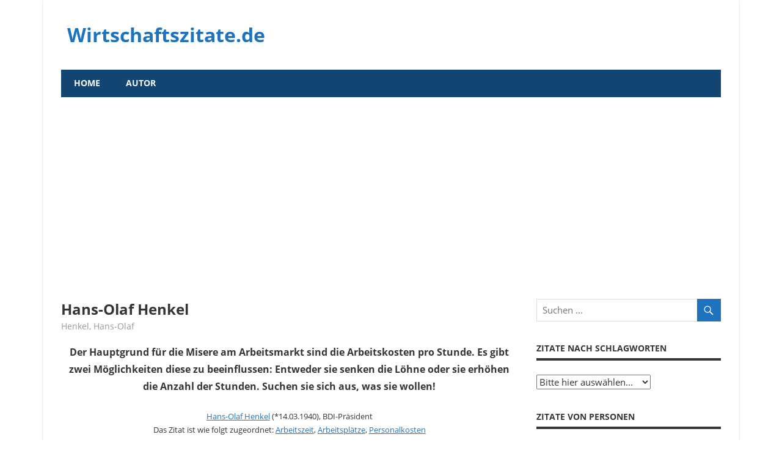

--- FILE ---
content_type: text/html; charset=UTF-8
request_url: https://www.wirtschaftszitate.de/hans-olaf-henkel-5-222/
body_size: 18260
content:
<!DOCTYPE html>
<html lang="de">

<head>
<meta charset="UTF-8">
<meta name="viewport" content="width=device-width, initial-scale=1">
<link rel="profile" href="http://gmpg.org/xfn/11">
<link rel="pingback" href="https://www.wirtschaftszitate.de/xmlrpc.php">

<title>Hans-Olaf Henkel &#8211; Wirtschaftszitate.de</title>
<meta name='robots' content='max-image-preview:large' />
<link rel='dns-prefetch' href='//s.w.org' />
<link rel="alternate" type="application/rss+xml" title="Wirtschaftszitate.de &raquo; Feed" href="https://www.wirtschaftszitate.de/feed/" />
<link rel="alternate" type="application/rss+xml" title="Wirtschaftszitate.de &raquo; Kommentar-Feed" href="https://www.wirtschaftszitate.de/comments/feed/" />
		<script type="text/javascript">
			window._wpemojiSettings = {"baseUrl":"https:\/\/s.w.org\/images\/core\/emoji\/13.1.0\/72x72\/","ext":".png","svgUrl":"https:\/\/s.w.org\/images\/core\/emoji\/13.1.0\/svg\/","svgExt":".svg","source":{"concatemoji":"https:\/\/www.wirtschaftszitate.de\/wp-includes\/js\/wp-emoji-release.min.js?ver=5.8.12"}};
			!function(e,a,t){var n,r,o,i=a.createElement("canvas"),p=i.getContext&&i.getContext("2d");function s(e,t){var a=String.fromCharCode;p.clearRect(0,0,i.width,i.height),p.fillText(a.apply(this,e),0,0);e=i.toDataURL();return p.clearRect(0,0,i.width,i.height),p.fillText(a.apply(this,t),0,0),e===i.toDataURL()}function c(e){var t=a.createElement("script");t.src=e,t.defer=t.type="text/javascript",a.getElementsByTagName("head")[0].appendChild(t)}for(o=Array("flag","emoji"),t.supports={everything:!0,everythingExceptFlag:!0},r=0;r<o.length;r++)t.supports[o[r]]=function(e){if(!p||!p.fillText)return!1;switch(p.textBaseline="top",p.font="600 32px Arial",e){case"flag":return s([127987,65039,8205,9895,65039],[127987,65039,8203,9895,65039])?!1:!s([55356,56826,55356,56819],[55356,56826,8203,55356,56819])&&!s([55356,57332,56128,56423,56128,56418,56128,56421,56128,56430,56128,56423,56128,56447],[55356,57332,8203,56128,56423,8203,56128,56418,8203,56128,56421,8203,56128,56430,8203,56128,56423,8203,56128,56447]);case"emoji":return!s([10084,65039,8205,55357,56613],[10084,65039,8203,55357,56613])}return!1}(o[r]),t.supports.everything=t.supports.everything&&t.supports[o[r]],"flag"!==o[r]&&(t.supports.everythingExceptFlag=t.supports.everythingExceptFlag&&t.supports[o[r]]);t.supports.everythingExceptFlag=t.supports.everythingExceptFlag&&!t.supports.flag,t.DOMReady=!1,t.readyCallback=function(){t.DOMReady=!0},t.supports.everything||(n=function(){t.readyCallback()},a.addEventListener?(a.addEventListener("DOMContentLoaded",n,!1),e.addEventListener("load",n,!1)):(e.attachEvent("onload",n),a.attachEvent("onreadystatechange",function(){"complete"===a.readyState&&t.readyCallback()})),(n=t.source||{}).concatemoji?c(n.concatemoji):n.wpemoji&&n.twemoji&&(c(n.twemoji),c(n.wpemoji)))}(window,document,window._wpemojiSettings);
		</script>
		<style type="text/css">
img.wp-smiley,
img.emoji {
	display: inline !important;
	border: none !important;
	box-shadow: none !important;
	height: 1em !important;
	width: 1em !important;
	margin: 0 .07em !important;
	vertical-align: -0.1em !important;
	background: none !important;
	padding: 0 !important;
}
</style>
	<link rel='stylesheet' id='beetle-custom-fonts-css'  href='https://www.wirtschaftszitate.de/wp-content/themes/beetle/assets/css/custom-fonts.css?ver=20180413' type='text/css' media='all' />
<link rel='stylesheet' id='wp-block-library-css'  href='https://www.wirtschaftszitate.de/wp-includes/css/dist/block-library/style.min.css?ver=5.8.12' type='text/css' media='all' />
<link rel='stylesheet' id='quotescollection-block-quotes-css'  href='https://www.wirtschaftszitate.de/wp-content/plugins/quotes-collection/blocks/quotes/style.css?ver=1580069620' type='text/css' media='all' />
<link rel='stylesheet' id='quotescollection-block-random-quote-css'  href='https://www.wirtschaftszitate.de/wp-content/plugins/quotes-collection/blocks/random-quote/style.css?ver=1580069620' type='text/css' media='all' />
<link rel='stylesheet' id='dashicons-css'  href='https://www.wirtschaftszitate.de/wp-includes/css/dashicons.min.css?ver=5.8.12' type='text/css' media='all' />
<link rel='stylesheet' id='post-views-counter-frontend-css'  href='https://www.wirtschaftszitate.de/wp-content/plugins/post-views-counter/css/frontend.css?ver=1.3.10' type='text/css' media='all' />
<link rel='stylesheet' id='quotescollection-css'  href='https://www.wirtschaftszitate.de/wp-content/plugins/quotes-collection/css/quotes-collection.css?ver=2.5.2' type='text/css' media='all' />
<link rel='stylesheet' id='beetle-stylesheet-css'  href='https://www.wirtschaftszitate.de/wp-content/themes/beetle/style.css?ver=1.6.3' type='text/css' media='all' />
<style id='beetle-stylesheet-inline-css' type='text/css'>
.site-description { position: absolute; clip: rect(1px, 1px, 1px, 1px); width: 1px; height: 1px; overflow: hidden; }
</style>
<link rel='stylesheet' id='genericons-css'  href='https://www.wirtschaftszitate.de/wp-content/themes/beetle/assets/genericons/genericons.css?ver=3.4.1' type='text/css' media='all' />
<link rel='stylesheet' id='themezee-related-posts-css'  href='https://www.wirtschaftszitate.de/wp-content/themes/beetle/assets/css/themezee-related-posts.css?ver=20160421' type='text/css' media='all' />
<link rel='stylesheet' id='borlabs-cookie-css'  href='https://www.wirtschaftszitate.de/wp-content/cache/borlabs-cookie/borlabs-cookie_1_de.css?ver=2.2.42-14' type='text/css' media='all' />
<link rel='stylesheet' id='beetle-pro-css'  href='https://www.wirtschaftszitate.de/wp-content/plugins/beetle-pro/assets/css/beetle-pro.css?ver=1.5.1' type='text/css' media='all' />
<style id='beetle-pro-inline-css' type='text/css'>
/* Top Navigation Color Setting */.header-bar-wrap,.top-navigation-menu ul {background: #1e73be;}/* Primary Navigation Color Setting */.main-navigation-menu ul,.main-navigation-menu li.current-menu-item > a {background: #dd9933;}/* Secondary Navigation Color Setting */.primary-navigation,.main-navigation-toggle {background: #124572;}/* Content Primary Color Setting */a,a:link,a:visited,.site-title,.site-title a:link,.site-title a:visited,.has-primary-color {color: #1e73be;}a:hover,a:focus,a:active,.site-title a:hover,.site-title a:active {    color: #353535;}button,input[type="button"],input[type="reset"],input[type="submit"],.more-link,.entry-tags .meta-tags a,.widget_tag_cloud .tagcloud a,.pagination .current,.infinite-scroll #infinite-handle span,.tzwb-social-icons .social-icons-menu li a,.scroll-to-top-button,.scroll-to-top-button:focus,.scroll-to-top-button:active {    color: #fff;background: #1e73be;}button:hover,input[type="button"]:hover,input[type="reset"]:hover,input[type="submit"]:hover,button:focus,input[type="button"]:focus,input[type="reset"]:focus,input[type="submit"]:focus,button:active,input[type="button"]:active,input[type="reset"]:active,input[type="submit"]:active,.more-link:hover,.more-link:focus,.more-link:active,.entry-tags .meta-tags a:hover,.entry-tags .meta-tags a:focus,.entry-tags .meta-tags a:active,.widget_tag_cloud .tagcloud a:hover,.widget_tag_cloud .tagcloud a:focus,.widget_tag_cloud .tagcloud a:active,.infinite-scroll #infinite-handle span:hover,.infinite-scroll #infinite-handle span:active,.tzwb-social-icons .social-icons-menu li a:hover,.tzwb-social-icons .social-icons-menu li a:focus,.tzwb-social-icons .social-icons-menu li a:active {    background: #353535;}.has-primary-background-color {background-color: #1e73be;}/* Content Primary Hover Color Setting */.entry-title a:hover,.entry-title a:active,.widget-title a:hover,.widget-title a:active {color: #1e73be;}.pagination a:hover,.pagination a:active,.tzwb-tabbed-content .tzwb-tabnavi li a:hover,.tzwb-tabbed-content .tzwb-tabnavi li a:active,.tzwb-tabbed-content .tzwb-tabnavi li a.current-tab {background: #1e73be;}/* Slider Color Setting */.post-slider-controls .zeeflex-direction-nav a {background: #1e73be;}.post-slider .zeeslide .slide-post {border-color: #1e73be;}/* Footer Navigation Color Setting */.footer-navigation {background: #1e73be;}
</style>
<script type='text/javascript' src='https://www.wirtschaftszitate.de/wp-includes/js/jquery/jquery.min.js?ver=3.6.0' id='jquery-core-js'></script>
<script type='text/javascript' src='https://www.wirtschaftszitate.de/wp-includes/js/jquery/jquery-migrate.min.js?ver=3.3.2' id='jquery-migrate-js'></script>
<script type='text/javascript' id='quotescollection-js-extra'>
/* <![CDATA[ */
var quotescollectionAjax = {"ajaxUrl":"https:\/\/www.wirtschaftszitate.de\/wp-admin\/admin-ajax.php","nonce":"2f734d9149","nextQuote":"N\u00e4chstes Zitat \u00bb","loading":"Loading...","error":"Error getting quote","autoRefreshMax":"20","autoRefreshCount":"0"};
/* ]]> */
</script>
<script type='text/javascript' src='https://www.wirtschaftszitate.de/wp-content/plugins/quotes-collection/js/quotes-collection.js?ver=2.5.2' id='quotescollection-js'></script>
<!--[if lt IE 9]>
<script type='text/javascript' src='https://www.wirtschaftszitate.de/wp-content/themes/beetle/assets/js/html5shiv.min.js?ver=3.7.3' id='html5shiv-js'></script>
<![endif]-->
<script type='text/javascript' id='beetle-jquery-navigation-js-extra'>
/* <![CDATA[ */
var beetle_menu_title = "Men\u00fc";
/* ]]> */
</script>
<script type='text/javascript' src='https://www.wirtschaftszitate.de/wp-content/themes/beetle/assets/js/navigation.js?ver=20160719' id='beetle-jquery-navigation-js'></script>
<link rel="https://api.w.org/" href="https://www.wirtschaftszitate.de/wp-json/" /><link rel="alternate" type="application/json" href="https://www.wirtschaftszitate.de/wp-json/wp/v2/posts/222" /><link rel="EditURI" type="application/rsd+xml" title="RSD" href="https://www.wirtschaftszitate.de/xmlrpc.php?rsd" />
<link rel="wlwmanifest" type="application/wlwmanifest+xml" href="https://www.wirtschaftszitate.de/wp-includes/wlwmanifest.xml" /> 
<meta name="generator" content="WordPress 5.8.12" />
<link rel="canonical" href="https://www.wirtschaftszitate.de/hans-olaf-henkel-5-222/" />
<link rel='shortlink' href='https://www.wirtschaftszitate.de/?p=222' />
<link rel="alternate" type="application/json+oembed" href="https://www.wirtschaftszitate.de/wp-json/oembed/1.0/embed?url=https%3A%2F%2Fwww.wirtschaftszitate.de%2Fhans-olaf-henkel-5-222%2F" />
<link rel="alternate" type="text/xml+oembed" href="https://www.wirtschaftszitate.de/wp-json/oembed/1.0/embed?url=https%3A%2F%2Fwww.wirtschaftszitate.de%2Fhans-olaf-henkel-5-222%2F&#038;format=xml" />

		<style>
			#wp-admin-bar-pvc-post-views .pvc-graph-container { padding-top: 6px; padding-bottom: 6px; position: relative; display: block; height: 100%; box-sizing: border-box; }
			#wp-admin-bar-pvc-post-views .pvc-line-graph {
				display: inline-block;
				width: 1px;
				margin-right: 1px;
				background-color: #ccc;
				vertical-align: baseline;
			}
			#wp-admin-bar-pvc-post-views .pvc-line-graph:hover { background-color: #eee; }
			#wp-admin-bar-pvc-post-views .pvc-line-graph-0 { height: 1% }
			#wp-admin-bar-pvc-post-views .pvc-line-graph-1 { height: 5% }
			#wp-admin-bar-pvc-post-views .pvc-line-graph-2 { height: 10% }
			#wp-admin-bar-pvc-post-views .pvc-line-graph-3 { height: 15% }
			#wp-admin-bar-pvc-post-views .pvc-line-graph-4 { height: 20% }
			#wp-admin-bar-pvc-post-views .pvc-line-graph-5 { height: 25% }
			#wp-admin-bar-pvc-post-views .pvc-line-graph-6 { height: 30% }
			#wp-admin-bar-pvc-post-views .pvc-line-graph-7 { height: 35% }
			#wp-admin-bar-pvc-post-views .pvc-line-graph-8 { height: 40% }
			#wp-admin-bar-pvc-post-views .pvc-line-graph-9 { height: 45% }
			#wp-admin-bar-pvc-post-views .pvc-line-graph-10 { height: 50% }
			#wp-admin-bar-pvc-post-views .pvc-line-graph-11 { height: 55% }
			#wp-admin-bar-pvc-post-views .pvc-line-graph-12 { height: 60% }
			#wp-admin-bar-pvc-post-views .pvc-line-graph-13 { height: 65% }
			#wp-admin-bar-pvc-post-views .pvc-line-graph-14 { height: 70% }
			#wp-admin-bar-pvc-post-views .pvc-line-graph-15 { height: 75% }
			#wp-admin-bar-pvc-post-views .pvc-line-graph-16 { height: 80% }
			#wp-admin-bar-pvc-post-views .pvc-line-graph-17 { height: 85% }
			#wp-admin-bar-pvc-post-views .pvc-line-graph-18 { height: 90% }
			#wp-admin-bar-pvc-post-views .pvc-line-graph-19 { height: 95% }
			#wp-admin-bar-pvc-post-views .pvc-line-graph-20 { height: 100% }
		</style></head>

<body class="post-template-default single single-post postid-222 single-format-standard wp-embed-responsive date-hidden author-hidden">

	<div id="page" class="hfeed site">

		<a class="skip-link screen-reader-text" href="#content">Zum Inhalt springen</a>

		<div id="header-top" class="header-bar-wrap"><div id="header-bar" class="header-bar clearfix"></div></div>
		<header id="masthead" class="site-header clearfix" role="banner">

			<div class="header-main container clearfix">

				<div id="logo" class="site-branding clearfix">

										
			<p class="site-title"><a href="https://www.wirtschaftszitate.de/" rel="home">Wirtschaftszitate.de</a></p>

							
			<p class="site-description">&#8230;wenn es um Wirtschaft geht.</p>

		
				</div><!-- .site-branding -->

				<div class="header-widgets clearfix">

					
				</div><!-- .header-widgets -->

			</div><!-- .header-main -->

			<div id="main-navigation-wrap" class="primary-navigation-wrap container">

				<nav id="main-navigation" class="primary-navigation navigation clearfix" role="navigation">
					<ul id="menu-tmm_main_nav_top" class="main-navigation-menu"><li id="menu-item-12" class="menu-item menu-item-type-post_type menu-item-object-page menu-item-home menu-item-12"><a href="https://www.wirtschaftszitate.de/">Home</a></li>
<li id="menu-item-840" class="menu-item menu-item-type-post_type menu-item-object-page menu-item-840"><a href="https://www.wirtschaftszitate.de/autor/">Autor</a></li>
</ul>				</nav><!-- #main-navigation -->

			</div>

		</header><!-- #masthead -->

		
		<div id="content" class="site-content container clearfix">

			
	<section id="primary" class="content-area">
		<main id="main" class="site-main" role="main">
				
		
<article id="post-222" class="post-222 post type-post status-publish format-standard hentry category-henkel-hans-olaf tag-arbeitsplaetze tag-arbeitszeit tag-personalkosten">

	<header class="entry-header">

		<h1 class="entry-title">Hans-Olaf Henkel</h1>
		<div class="entry-meta"><span class="meta-date"><a href="https://www.wirtschaftszitate.de/hans-olaf-henkel-5-222/" title="7:22" rel="bookmark"><time class="entry-date published updated" datetime="2019-12-25T07:22:50+01:00">25. Dezember 2019</time></a></span><span class="meta-author"> <span class="author vcard"><a class="url fn n" href="https://www.wirtschaftszitate.de/author/admin/" title="Alle Beiträge von admin ansehen" rel="author">admin</a></span></span><span class="meta-category"> <a href="https://www.wirtschaftszitate.de/autor/henkel-hans-olaf/" rel="category tag">Henkel, Hans-Olaf</a></span></div>
	</header><!-- .entry-header -->

	
	<div class="entry-content clearfix">

		
<p class="has-text-align-center"><strong>Der Hauptgrund für die Misere am Arbeitsmarkt sind die Arbeitskosten pro Stunde. Es gibt zwei Möglichkeiten diese zu beeinflussen: Entweder sie senken die Löhne oder sie erhöhen die Anzahl der Stunden. Suchen sie sich aus, was sie wollen!</strong></p>



<p class="has-text-align-center has-small-font-size"><a href="https://www.wirtschaftszitate.de/autor/henkel-hans-olaf/">Hans-Olaf Henkel</a> (*14.03.1940), BDI-Präsident <br>Das Zitat ist wie folgt zugeordnet: <a href="https://www.wirtschaftszitate.de/zitate/arbeitszeit/">Arbeitszeit</a>, <a href="https://www.wirtschaftszitate.de/zitate/arbeitsplaetze/">Arbeitsplätze</a>, <a href="https://www.wirtschaftszitate.de/zitate/personalkosten/">Personalkosten</a></p>

		
	</div><!-- .entry-content -->

	<footer class="entry-footer">

		
			<div class="entry-tags clearfix">
				<span class="meta-tags">
					<a href="https://www.wirtschaftszitate.de/zitate/arbeitsplaetze/" rel="tag">Arbeitsplätze</a><a href="https://www.wirtschaftszitate.de/zitate/arbeitszeit/" rel="tag">Arbeitszeit</a><a href="https://www.wirtschaftszitate.de/zitate/personalkosten/" rel="tag">Personalkosten</a>				</span>
			</div><!-- .entry-tags -->

				
	<nav class="navigation post-navigation" role="navigation" aria-label="Beiträge">
		<h2 class="screen-reader-text">Beitrags-Navigation</h2>
		<div class="nav-links"><div class="nav-previous"><a href="https://www.wirtschaftszitate.de/john-maynard-keynes-3-210/" rel="prev"><span class="screen-reader-text">Vorheriger Beitrag:</span>John Maynard Keynes</a></div><div class="nav-next"><a href="https://www.wirtschaftszitate.de/walter-lippmann-2-251/" rel="next"><span class="screen-reader-text">Nächster Beitrag:</span>Walter Lippmann</a></div></div>
	</nav>
	</footer><!-- .entry-footer -->

</article>

<div id="comments" class="comments-area">

	
	
	
	
</div><!-- #comments -->
		
		</main><!-- #main -->
	</section><!-- #primary -->
	
	
	<section id="secondary" class="sidebar widget-area clearfix" role="complementary">

		<aside id="search-2" class="widget widget_search clearfix">
<form role="search" method="get" class="search-form" action="https://www.wirtschaftszitate.de/">
	<label>
		<span class="screen-reader-text">Suchen nach:</span>
		<input type="search" class="search-field"
			placeholder="Suchen &hellip;"
			value="" name="s"
			title="Suchen nach:" />
	</label>
	<button type="submit" class="search-submit">
		<span class="genericon-search"></span>
		<span class="screen-reader-text">Suchen</span>
	</button>
</form>
</aside><aside id="taxonomy_dropdown_widget-2" class="widget widget_taxonomy_dropdown_widget clearfix">
<div class="widget-header"><h3 class="widget-title"><label for="taxonomy_dropdown_widget_dropdown_2">Zitate nach Schlagworten</label></h3></div>
<select name="taxonomy_dropdown_widget_dropdown_2" class="taxonomy_dropdown_widget_dropdown" onchange="document.location.href=this.options[this.selectedIndex].value;" id="taxonomy_dropdown_widget_dropdown_2">
	<option value="">Bitte hier auswählen...</option>
	<option value="https://www.wirtschaftszitate.de/zitate/abfindung/">Abfindung</option>
	<option value="https://www.wirtschaftszitate.de/zitate/absatzmarkt/">Absatzmarkt</option>
	<option value="https://www.wirtschaftszitate.de/zitate/abwanderung/">Abwanderung</option>
	<option value="https://www.wirtschaftszitate.de/zitate/agenda-2010/">Agenda 2010</option>
	<option value="https://www.wirtschaftszitate.de/zitate/agrarsubventionen/">Agrarsubventionen</option>
	<option value="https://www.wirtschaftszitate.de/zitate/aktien/">Aktien</option>
	<option value="https://www.wirtschaftszitate.de/zitate/aktienkultur/">Aktienkultur</option>
	<option value="https://www.wirtschaftszitate.de/zitate/aktienkurs/">Aktienkurs</option>
	<option value="https://www.wirtschaftszitate.de/zitate/altersteilzeit/">Altersteilzeit</option>
	<option value="https://www.wirtschaftszitate.de/zitate/anlagestrategie/">Anlagestrategie</option>
	<option value="https://www.wirtschaftszitate.de/zitate/anleihen/">Anleihen</option>
	<option value="https://www.wirtschaftszitate.de/zitate/anstrengung/">Anstrengung</option>
	<option value="https://www.wirtschaftszitate.de/zitate/arbeit/">Arbeit</option>
	<option value="https://www.wirtschaftszitate.de/zitate/arbeitskampf/">Arbeitskampf</option>
	<option value="https://www.wirtschaftszitate.de/zitate/arbeitskosten/">Arbeitskosten</option>
	<option value="https://www.wirtschaftszitate.de/zitate/arbeitslosigkeit/">Arbeitslosigkeit</option>
	<option value="https://www.wirtschaftszitate.de/zitate/arbeitsmarkt/">Arbeitsmarkt</option>
	<option value="https://www.wirtschaftszitate.de/zitate/arbeitsplaetze/">Arbeitsplätze</option>
	<option value="https://www.wirtschaftszitate.de/zitate/arbeitszeit/">Arbeitszeit</option>
	<option value="https://www.wirtschaftszitate.de/zitate/armut/">Armut</option>
	<option value="https://www.wirtschaftszitate.de/zitate/aufschwung/">Aufschwung</option>
	<option value="https://www.wirtschaftszitate.de/zitate/aufsichtsrat/">Aufsichtsrat</option>
	<option value="https://www.wirtschaftszitate.de/zitate/aufstiegsgesellschaft/">Aufstiegsgesellschaft</option>
	<option value="https://www.wirtschaftszitate.de/zitate/auftragslage/">Auftragslage</option>
	<option value="https://www.wirtschaftszitate.de/zitate/ausbildung/">Ausbildung</option>
	<option value="https://www.wirtschaftszitate.de/zitate/automatisierung/">Automatisierung</option>
	<option value="https://www.wirtschaftszitate.de/zitate/banken/">Banken</option>
	<option value="https://www.wirtschaftszitate.de/zitate/banker/">Banker</option>
	<option value="https://www.wirtschaftszitate.de/zitate/baugenehmigung/">Baugenehmigung</option>
	<option value="https://www.wirtschaftszitate.de/zitate/beamte/">Beamte</option>
	<option value="https://www.wirtschaftszitate.de/zitate/befoerderung/">Beförderung</option>
	<option value="https://www.wirtschaftszitate.de/zitate/begeisterung/">Begeisterung</option>
	<option value="https://www.wirtschaftszitate.de/zitate/beruf/">Beruf</option>
	<option value="https://www.wirtschaftszitate.de/zitate/betriebsrat/">Betriebsrat</option>
	<option value="https://www.wirtschaftszitate.de/zitate/bilanz/">Bilanz</option>
	<option value="https://www.wirtschaftszitate.de/zitate/bildungswettbewerb/">Bildungswettbewerb</option>
	<option value="https://www.wirtschaftszitate.de/zitate/blue-card/">Blue Card</option>
	<option value="https://www.wirtschaftszitate.de/zitate/boom/">Boom</option>
	<option value="https://www.wirtschaftszitate.de/zitate/boerse/">Börse</option>
	<option value="https://www.wirtschaftszitate.de/zitate/boersengang/">Börsengang</option>
	<option value="https://www.wirtschaftszitate.de/zitate/brain-drain/">Brain Drain</option>
	<option value="https://www.wirtschaftszitate.de/zitate/broetchen/">Brötchen</option>
	<option value="https://www.wirtschaftszitate.de/zitate/budget/">Budget</option>
	<option value="https://www.wirtschaftszitate.de/zitate/buero/">Büro</option>
	<option value="https://www.wirtschaftszitate.de/zitate/buerokratie/">Bürokratie</option>
	<option value="https://www.wirtschaftszitate.de/zitate/chance/">Chance</option>
	<option value="https://www.wirtschaftszitate.de/zitate/change-management/">Change Management</option>
	<option value="https://www.wirtschaftszitate.de/zitate/corporate-governance/">Corporate Governance</option>
	<option value="https://www.wirtschaftszitate.de/zitate/dax/">DAX</option>
	<option value="https://www.wirtschaftszitate.de/zitate/delegation/">Delegation</option>
	<option value="https://www.wirtschaftszitate.de/zitate/denken/">Denken</option>
	<option value="https://www.wirtschaftszitate.de/zitate/deutsche/">Deutsche</option>
	<option value="https://www.wirtschaftszitate.de/zitate/deutschland/">Deutschland</option>
	<option value="https://www.wirtschaftszitate.de/zitate/dienstleistungssektor/">Dienstleistungssektor</option>
	<option value="https://www.wirtschaftszitate.de/zitate/disziplin/">Disziplin</option>
	<option value="https://www.wirtschaftszitate.de/zitate/diversifikation/">Diversifikation</option>
	<option value="https://www.wirtschaftszitate.de/zitate/diversity/">Diversity</option>
	<option value="https://www.wirtschaftszitate.de/zitate/dow-jones/">Dow Jones</option>
	<option value="https://www.wirtschaftszitate.de/zitate/e-commerce/">E-Commerce</option>
	<option value="https://www.wirtschaftszitate.de/zitate/ehrgeiz/">Ehrgeiz</option>
	<option value="https://www.wirtschaftszitate.de/zitate/eigentum/">Eigentum</option>
	<option value="https://www.wirtschaftszitate.de/zitate/einigung/">Einigung</option>
	<option value="https://www.wirtschaftszitate.de/zitate/einkauferlebnis/">Einkauferlebnis</option>
	<option value="https://www.wirtschaftszitate.de/zitate/einkommen/">Einkommen</option>
	<option value="https://www.wirtschaftszitate.de/zitate/einkommensteuer/">Einkommensteuer</option>
	<option value="https://www.wirtschaftszitate.de/zitate/eliten/">Eliten</option>
	<option value="https://www.wirtschaftszitate.de/zitate/elterngeld/">Elterngeld</option>
	<option value="https://www.wirtschaftszitate.de/zitate/energie/">Energie</option>
	<option value="https://www.wirtschaftszitate.de/zitate/energiekosten/">Energiekosten</option>
	<option value="https://www.wirtschaftszitate.de/zitate/entlassungen/">Entlassungen</option>
	<option value="https://www.wirtschaftszitate.de/zitate/entlohnung/">Entlohnung</option>
	<option value="https://www.wirtschaftszitate.de/zitate/entscheidung/">Entscheidung</option>
	<option value="https://www.wirtschaftszitate.de/zitate/erbschaftssteuer/">Erbschaftssteuer</option>
	<option value="https://www.wirtschaftszitate.de/zitate/erfahrung/">Erfahrung</option>
	<option value="https://www.wirtschaftszitate.de/zitate/erfindungen/">Erfindungen</option>
	<option value="https://www.wirtschaftszitate.de/zitate/erfolg/">Erfolg</option>
	<option value="https://www.wirtschaftszitate.de/zitate/euro/">Euro</option>
	<option value="https://www.wirtschaftszitate.de/zitate/europa/">Europa</option>
	<option value="https://www.wirtschaftszitate.de/zitate/export/">Export</option>
	<option value="https://www.wirtschaftszitate.de/zitate/faehigkeit/">Fähigkeit</option>
	<option value="https://www.wirtschaftszitate.de/zitate/familienpolitik/">Familienpolitik</option>
	<option value="https://www.wirtschaftszitate.de/zitate/faulheit/">Faulheit</option>
	<option value="https://www.wirtschaftszitate.de/zitate/fehler/">Fehler</option>
	<option value="https://www.wirtschaftszitate.de/zitate/feindliche-uebernahme/">Feindliche Übernahme</option>
	<option value="https://www.wirtschaftszitate.de/zitate/finanzen/">Finanzen</option>
	<option value="https://www.wirtschaftszitate.de/zitate/flaechentarifvertrag/">Flächentarifvertrag</option>
	<option value="https://www.wirtschaftszitate.de/zitate/fleiss/">Fleiß</option>
	<option value="https://www.wirtschaftszitate.de/zitate/fonds/">Fonds</option>
	<option value="https://www.wirtschaftszitate.de/zitate/foerderpolitik/">Förderpolitik</option>
	<option value="https://www.wirtschaftszitate.de/zitate/fortschritt/">Fortschritt</option>
	<option value="https://www.wirtschaftszitate.de/zitate/fuehrung/">Führung</option>
	<option value="https://www.wirtschaftszitate.de/zitate/fuehrungsfehler/">Führungsfehler</option>
	<option value="https://www.wirtschaftszitate.de/zitate/fusion/">Fusion</option>
	<option value="https://www.wirtschaftszitate.de/zitate/gefuehl/">Gefühl</option>
	<option value="https://www.wirtschaftszitate.de/zitate/gegenleistung/">Gegenleistung</option>
	<option value="https://www.wirtschaftszitate.de/zitate/gehaltsbegrenzung/">Gehaltsbegrenzung</option>
	<option value="https://www.wirtschaftszitate.de/zitate/geld/">Geld</option>
	<option value="https://www.wirtschaftszitate.de/zitate/geldanlage/">Geldanlage</option>
	<option value="https://www.wirtschaftszitate.de/zitate/geldwertstabilitaet/">Geldwertstabilität</option>
	<option value="https://www.wirtschaftszitate.de/zitate/geschaeft/">Geschäft</option>
	<option value="https://www.wirtschaftszitate.de/zitate/gesetz/">Gesetz</option>
	<option value="https://www.wirtschaftszitate.de/zitate/gewerkschaft/">Gewerkschaft</option>
	<option value="https://www.wirtschaftszitate.de/zitate/gewinn/">Gewinn</option>
	<option value="https://www.wirtschaftszitate.de/zitate/gewinnerzielung/">Gewinnerzielung</option>
	<option value="https://www.wirtschaftszitate.de/zitate/glaeubiger/">Gläubiger</option>
	<option value="https://www.wirtschaftszitate.de/zitate/globalisierung/">Globalisierung</option>
	<option value="https://www.wirtschaftszitate.de/zitate/glokalisierung/">Glokalisierung</option>
	<option value="https://www.wirtschaftszitate.de/zitate/glueck/">Glück</option>
	<option value="https://www.wirtschaftszitate.de/zitate/grundgesetz/">Grundgesetz</option>
	<option value="https://www.wirtschaftszitate.de/zitate/hartz-iv/">Hartz IV</option>
	<option value="https://www.wirtschaftszitate.de/zitate/hauptversammlung/">Hauptversammlung</option>
	<option value="https://www.wirtschaftszitate.de/zitate/haushalt/">Haushalt</option>
	<option value="https://www.wirtschaftszitate.de/zitate/heuschrecken/">Heuschrecken</option>
	<option value="https://www.wirtschaftszitate.de/zitate/hierarchie/">Hierarchie</option>
	<option value="https://www.wirtschaftszitate.de/zitate/human-kapital/">Human-Kapital</option>
	<option value="https://www.wirtschaftszitate.de/zitate/hype/">Hype</option>
	<option value="https://www.wirtschaftszitate.de/zitate/ich-ag/">Ich-AG</option>
	<option value="https://www.wirtschaftszitate.de/zitate/ideen/">Ideen</option>
	<option value="https://www.wirtschaftszitate.de/zitate/image/">Image</option>
	<option value="https://www.wirtschaftszitate.de/zitate/imigration/">Imigration</option>
	<option value="https://www.wirtschaftszitate.de/zitate/imitation/">Imitation</option>
	<option value="https://www.wirtschaftszitate.de/zitate/immobilienfonds/">Immobilienfonds</option>
	<option value="https://www.wirtschaftszitate.de/zitate/import/">Import</option>
	<option value="https://www.wirtschaftszitate.de/zitate/industrieansiedlung/">Industrieansiedlung</option>
	<option value="https://www.wirtschaftszitate.de/zitate/inflation/">Inflation</option>
	<option value="https://www.wirtschaftszitate.de/zitate/information/">Information</option>
	<option value="https://www.wirtschaftszitate.de/zitate/initiative/">Initiative</option>
	<option value="https://www.wirtschaftszitate.de/zitate/innovation/">Innovation</option>
	<option value="https://www.wirtschaftszitate.de/zitate/insidergeschaefte/">Insidergeschäfte</option>
	<option value="https://www.wirtschaftszitate.de/zitate/integration/">Integration</option>
	<option value="https://www.wirtschaftszitate.de/zitate/internationalisierung/">Internationalisierung</option>
	<option value="https://www.wirtschaftszitate.de/zitate/internet/">Internet</option>
	<option value="https://www.wirtschaftszitate.de/zitate/internet-economy/">Internet-Economy</option>
	<option value="https://www.wirtschaftszitate.de/zitate/investition/">Investition</option>
	<option value="https://www.wirtschaftszitate.de/zitate/investment/">Investment</option>
	<option value="https://www.wirtschaftszitate.de/zitate/ipo/">IPO</option>
	<option value="https://www.wirtschaftszitate.de/zitate/it/">IT</option>
	<option value="https://www.wirtschaftszitate.de/zitate/kapitalbeschaffung/">Kapitalbeschaffung</option>
	<option value="https://www.wirtschaftszitate.de/zitate/kapitalismus/">Kapitalismus</option>
	<option value="https://www.wirtschaftszitate.de/zitate/kapitalismuskritik/">Kapitalismuskritik</option>
	<option value="https://www.wirtschaftszitate.de/zitate/karriere/">Karriere</option>
	<option value="https://www.wirtschaftszitate.de/zitate/kauflaune/">Kauflaune</option>
	<option value="https://www.wirtschaftszitate.de/zitate/kennzahlen/">Kennzahlen</option>
	<option value="https://www.wirtschaftszitate.de/zitate/kind-karriere/">Kind &amp; Karriere</option>
	<option value="https://www.wirtschaftszitate.de/zitate/klimaschutz/">Klimaschutz</option>
	<option value="https://www.wirtschaftszitate.de/zitate/kombilohn/">Kombilohn</option>
	<option value="https://www.wirtschaftszitate.de/zitate/kommunismus/">Kommunismus</option>
	<option value="https://www.wirtschaftszitate.de/zitate/kompetenz/">Kompetenz</option>
	<option value="https://www.wirtschaftszitate.de/zitate/konjunktur/">Konjunktur</option>
	<option value="https://www.wirtschaftszitate.de/zitate/konsum/">Konsum</option>
	<option value="https://www.wirtschaftszitate.de/zitate/konsumverzicht/">Konsumverzicht</option>
	<option value="https://www.wirtschaftszitate.de/zitate/kooperation/">Kooperation</option>
	<option value="https://www.wirtschaftszitate.de/zitate/kosten/">Kosten</option>
	<option value="https://www.wirtschaftszitate.de/zitate/kreativitaet/">Kreativität</option>
	<option value="https://www.wirtschaftszitate.de/zitate/kredit/">Kredit</option>
	<option value="https://www.wirtschaftszitate.de/zitate/kritik/">Kritik</option>
	<option value="https://www.wirtschaftszitate.de/zitate/kunde/">Kunde</option>
	<option value="https://www.wirtschaftszitate.de/zitate/kundenbindung/">Kundenbindung</option>
	<option value="https://www.wirtschaftszitate.de/zitate/kundenorientierung/">Kundenorientierung</option>
	<option value="https://www.wirtschaftszitate.de/zitate/kundschaft/">Kundschaft</option>
	<option value="https://www.wirtschaftszitate.de/zitate/ladenschluss/">Ladenschluss</option>
	<option value="https://www.wirtschaftszitate.de/zitate/lebensarbeitszeit/">Lebensarbeitszeit</option>
	<option value="https://www.wirtschaftszitate.de/zitate/lehrstellen/">Lehrstellen</option>
	<option value="https://www.wirtschaftszitate.de/zitate/leistung/">Leistung</option>
	<option value="https://www.wirtschaftszitate.de/zitate/lernen/">Lernen</option>
	<option value="https://www.wirtschaftszitate.de/zitate/lernende-organisation/">Lernende Organisation</option>
	<option value="https://www.wirtschaftszitate.de/zitate/leuchtturm/">Leuchtturm</option>
	<option value="https://www.wirtschaftszitate.de/zitate/liberalismus/">Liberalismus</option>
	<option value="https://www.wirtschaftszitate.de/zitate/lohn/">Lohn</option>
	<option value="https://www.wirtschaftszitate.de/zitate/lohnerhoehung/">Lohnerhöhung</option>
	<option value="https://www.wirtschaftszitate.de/zitate/lohnforderung/">Lohnforderung</option>
	<option value="https://www.wirtschaftszitate.de/zitate/luftschloss/">Luftschloss</option>
	<option value="https://www.wirtschaftszitate.de/zitate/luxus/">Luxus</option>
	<option value="https://www.wirtschaftszitate.de/zitate/management/">Management</option>
	<option value="https://www.wirtschaftszitate.de/zitate/managementfehler/">Managementfehler</option>
	<option value="https://www.wirtschaftszitate.de/zitate/manager/">Manager</option>
	<option value="https://www.wirtschaftszitate.de/zitate/manager-schelte/">Manager-Schelte</option>
	<option value="https://www.wirtschaftszitate.de/zitate/managergehalt/">Managergehalt</option>
	<option value="https://www.wirtschaftszitate.de/zitate/marke/">Marke</option>
	<option value="https://www.wirtschaftszitate.de/zitate/marketing/">Marketing</option>
	<option value="https://www.wirtschaftszitate.de/zitate/markteintritt/">Markteintritt</option>
	<option value="https://www.wirtschaftszitate.de/zitate/marktforschung/">Marktforschung</option>
	<option value="https://www.wirtschaftszitate.de/zitate/marktfuehrerschaft/">Marktführerschaft</option>
	<option value="https://www.wirtschaftszitate.de/zitate/marktnaehe/">Marktnähe</option>
	<option value="https://www.wirtschaftszitate.de/zitate/marktwert/">Marktwert</option>
	<option value="https://www.wirtschaftszitate.de/zitate/marktwirtschaft/">Marktwirtschaft</option>
	<option value="https://www.wirtschaftszitate.de/zitate/maschinen/">Maschinen</option>
	<option value="https://www.wirtschaftszitate.de/zitate/meeting/">Meeting</option>
	<option value="https://www.wirtschaftszitate.de/zitate/mehrwertsteuer/">Mehrwertsteuer</option>
	<option value="https://www.wirtschaftszitate.de/zitate/migration/">Migration</option>
	<option value="https://www.wirtschaftszitate.de/zitate/milliardaer/">Milliardär</option>
	<option value="https://www.wirtschaftszitate.de/zitate/millionaer/">Millionär</option>
	<option value="https://www.wirtschaftszitate.de/zitate/mindestlohn/">Mindestlohn</option>
	<option value="https://www.wirtschaftszitate.de/zitate/minijobs/">Minijobs</option>
	<option value="https://www.wirtschaftszitate.de/zitate/misserfolg/">Misserfolg</option>
	<option value="https://www.wirtschaftszitate.de/zitate/mitarbeiter/">Mitarbeiter</option>
	<option value="https://www.wirtschaftszitate.de/zitate/mitarbeiterfuehrung/">Mitarbeiterführung</option>
	<option value="https://www.wirtschaftszitate.de/zitate/mitbestimmung/">Mitbestimmung</option>
	<option value="https://www.wirtschaftszitate.de/zitate/mobilitaet/">Mobilität</option>
	<option value="https://www.wirtschaftszitate.de/zitate/mode/">Mode</option>
	<option value="https://www.wirtschaftszitate.de/zitate/moral/">Moral</option>
	<option value="https://www.wirtschaftszitate.de/zitate/motivation/">Motivation</option>
	<option value="https://www.wirtschaftszitate.de/zitate/mundpropaganda/">Mundpropaganda</option>
	<option value="https://www.wirtschaftszitate.de/zitate/neid/">Neid</option>
	<option value="https://www.wirtschaftszitate.de/zitate/neuer-markt/">Neuer Markt</option>
	<option value="https://www.wirtschaftszitate.de/zitate/newcomer/">Newcomer</option>
	<option value="https://www.wirtschaftszitate.de/zitate/oeffnungszeiten/">Öffnungszeiten</option>
	<option value="https://www.wirtschaftszitate.de/zitate/oekologie/">Ökologie</option>
	<option value="https://www.wirtschaftszitate.de/zitate/oekosteuer/">Ökosteuer</option>
	<option value="https://www.wirtschaftszitate.de/zitate/organisation/">Organisation</option>
	<option value="https://www.wirtschaftszitate.de/zitate/patente/">Patente</option>
	<option value="https://www.wirtschaftszitate.de/zitate/performance/">Performance</option>
	<option value="https://www.wirtschaftszitate.de/zitate/personalentwicklung/">Personalentwicklung</option>
	<option value="https://www.wirtschaftszitate.de/zitate/personalkosten/">Personalkosten</option>
	<option value="https://www.wirtschaftszitate.de/zitate/pflichtverletzung/">Pflichtverletzung</option>
	<option value="https://www.wirtschaftszitate.de/zitate/planung/">Planung</option>
	<option value="https://www.wirtschaftszitate.de/zitate/politik/">Politik</option>
	<option value="https://www.wirtschaftszitate.de/zitate/preis/">Preis</option>
	<option value="https://www.wirtschaftszitate.de/zitate/preisgestaltung/">Preisgestaltung</option>
	<option value="https://www.wirtschaftszitate.de/zitate/preispsychologie/">Preispsychologie</option>
	<option value="https://www.wirtschaftszitate.de/zitate/privatisierung/">Privatisierung</option>
	<option value="https://www.wirtschaftszitate.de/zitate/product-placement/">Product Placement</option>
	<option value="https://www.wirtschaftszitate.de/zitate/produkt/">Produkt</option>
	<option value="https://www.wirtschaftszitate.de/zitate/produktimage/">Produktimage</option>
	<option value="https://www.wirtschaftszitate.de/zitate/produktivitaet/">Produktivität</option>
	<option value="https://www.wirtschaftszitate.de/zitate/produktpiraterie/">Produktpiraterie</option>
	<option value="https://www.wirtschaftszitate.de/zitate/produktvarianten/">Produktvarianten</option>
	<option value="https://www.wirtschaftszitate.de/zitate/prognose/">Prognose</option>
	<option value="https://www.wirtschaftszitate.de/zitate/prohibition/">Prohibition</option>
	<option value="https://www.wirtschaftszitate.de/zitate/protektionismus/">Protektionismus</option>
	<option value="https://www.wirtschaftszitate.de/zitate/prozessmanagement/">Prozessmanagement</option>
	<option value="https://www.wirtschaftszitate.de/zitate/qualitaet/">Qualität</option>
	<option value="https://www.wirtschaftszitate.de/zitate/qualitaetsmanagement/">Qualitätsmanagement</option>
	<option value="https://www.wirtschaftszitate.de/zitate/recht/">Recht</option>
	<option value="https://www.wirtschaftszitate.de/zitate/reformen/">Reformen</option>
	<option value="https://www.wirtschaftszitate.de/zitate/regierung/">Regierung</option>
	<option value="https://www.wirtschaftszitate.de/zitate/reichensteuer/">Reichensteuer</option>
	<option value="https://www.wirtschaftszitate.de/zitate/reichtum/">Reichtum</option>
	<option value="https://www.wirtschaftszitate.de/zitate/rekordgewinne/">Rekordgewinne</option>
	<option value="https://www.wirtschaftszitate.de/zitate/rendite/">Rendite</option>
	<option value="https://www.wirtschaftszitate.de/zitate/rentabilitaet/">Rentabilität</option>
	<option value="https://www.wirtschaftszitate.de/zitate/rente/">Rente</option>
	<option value="https://www.wirtschaftszitate.de/zitate/reorganisation/">Reorganisation</option>
	<option value="https://www.wirtschaftszitate.de/zitate/reputation/">Reputation</option>
	<option value="https://www.wirtschaftszitate.de/zitate/risiko/">Risiko</option>
	<option value="https://www.wirtschaftszitate.de/zitate/risikomanagement/">Risikomanagement</option>
	<option value="https://www.wirtschaftszitate.de/zitate/rohstoff/">Rohstoff</option>
	<option value="https://www.wirtschaftszitate.de/zitate/sanierung/">Sanierung</option>
	<option value="https://www.wirtschaftszitate.de/zitate/scheitern/">Scheitern</option>
	<option value="https://www.wirtschaftszitate.de/zitate/schleichwerbung/">Schleichwerbung</option>
	<option value="https://www.wirtschaftszitate.de/zitate/schulden/">Schulden</option>
	<option value="https://www.wirtschaftszitate.de/zitate/schuldenabbau/">Schuldenabbau</option>
	<option value="https://www.wirtschaftszitate.de/zitate/schuldner/">Schuldner</option>
	<option value="https://www.wirtschaftszitate.de/zitate/schwarzarbeit/">Schwarzarbeit</option>
	<option value="https://www.wirtschaftszitate.de/zitate/service/">Service</option>
	<option value="https://www.wirtschaftszitate.de/zitate/servicewueste/">Servicewüste</option>
	<option value="https://www.wirtschaftszitate.de/zitate/shareholder-value/">Shareholder Value</option>
	<option value="https://www.wirtschaftszitate.de/zitate/shopping/">Shopping</option>
	<option value="https://www.wirtschaftszitate.de/zitate/six-sigma/">Six Sigma</option>
	<option value="https://www.wirtschaftszitate.de/zitate/software/">Software</option>
	<option value="https://www.wirtschaftszitate.de/zitate/solidaritaet/">Solidarität</option>
	<option value="https://www.wirtschaftszitate.de/zitate/sozialneid/">Sozialneid</option>
	<option value="https://www.wirtschaftszitate.de/zitate/sozialplan/">Sozialplan</option>
	<option value="https://www.wirtschaftszitate.de/zitate/sozialstaat/">Sozialstaat</option>
	<option value="https://www.wirtschaftszitate.de/zitate/sozialsysteme/">Sozialsysteme</option>
	<option value="https://www.wirtschaftszitate.de/zitate/sparen/">Sparen</option>
	<option value="https://www.wirtschaftszitate.de/zitate/spekulation/">Spekulation</option>
	<option value="https://www.wirtschaftszitate.de/zitate/spezialisierung/">Spezialisierung</option>
	<option value="https://www.wirtschaftszitate.de/zitate/staat/">Staat</option>
	<option value="https://www.wirtschaftszitate.de/zitate/stabilitaetspolitik/">Stabilitätspolitik</option>
	<option value="https://www.wirtschaftszitate.de/zitate/standortdebatte/">Standortdebatte</option>
	<option value="https://www.wirtschaftszitate.de/zitate/statistik/">Statistik</option>
	<option value="https://www.wirtschaftszitate.de/zitate/stellenabbau/">Stellenabbau</option>
	<option value="https://www.wirtschaftszitate.de/zitate/stellenbesetzung/">Stellenbesetzung</option>
	<option value="https://www.wirtschaftszitate.de/zitate/steuer/">Steuer</option>
	<option value="https://www.wirtschaftszitate.de/zitate/steuerentlastung/">Steuerentlastung</option>
	<option value="https://www.wirtschaftszitate.de/zitate/steuererhoehung/">Steuererhöhung</option>
	<option value="https://www.wirtschaftszitate.de/zitate/steuererklaerung/">Steuererklärung</option>
	<option value="https://www.wirtschaftszitate.de/zitate/steuermoral/">Steuermoral</option>
	<option value="https://www.wirtschaftszitate.de/zitate/steuerrecht/">Steuerrecht</option>
	<option value="https://www.wirtschaftszitate.de/zitate/steuerreform/">Steuerreform</option>
	<option value="https://www.wirtschaftszitate.de/zitate/steuerzahler/">Steuerzahler</option>
	<option value="https://www.wirtschaftszitate.de/zitate/stimmrecht/">Stimmrecht</option>
	<option value="https://www.wirtschaftszitate.de/zitate/stimmung/">Stimmung</option>
	<option value="https://www.wirtschaftszitate.de/zitate/strategie/">Strategie</option>
	<option value="https://www.wirtschaftszitate.de/zitate/streik/">Streik</option>
	<option value="https://www.wirtschaftszitate.de/zitate/strukturpolitik/">Strukturpolitik</option>
	<option value="https://www.wirtschaftszitate.de/zitate/strukturwandel/">Strukturwandel</option>
	<option value="https://www.wirtschaftszitate.de/zitate/subventionen/">Subventionen</option>
	<option value="https://www.wirtschaftszitate.de/zitate/subventionsabbau/">Subventionsabbau</option>
	<option value="https://www.wirtschaftszitate.de/zitate/symbolpolitik/">Symbolpolitik</option>
	<option value="https://www.wirtschaftszitate.de/zitate/synergie/">Synergie</option>
	<option value="https://www.wirtschaftszitate.de/zitate/tarifpolitik/">Tarifpolitik</option>
	<option value="https://www.wirtschaftszitate.de/zitate/tarifvertrag/">Tarifvertrag</option>
	<option value="https://www.wirtschaftszitate.de/zitate/tausch/">Tausch</option>
	<option value="https://www.wirtschaftszitate.de/zitate/team/">Team</option>
	<option value="https://www.wirtschaftszitate.de/zitate/technologie/">Technologie</option>
	<option value="https://www.wirtschaftszitate.de/zitate/technologiekonzern/">Technologiekonzern</option>
	<option value="https://www.wirtschaftszitate.de/zitate/telearbeit/">Telearbeit</option>
	<option value="https://www.wirtschaftszitate.de/zitate/teuerungsrate/">Teuerungsrate</option>
	<option value="https://www.wirtschaftszitate.de/zitate/tourismus/">Tourismus</option>
	<option value="https://www.wirtschaftszitate.de/zitate/transrapid/">Transrapid</option>
	<option value="https://www.wirtschaftszitate.de/zitate/trend/">Trend</option>
	<option value="https://www.wirtschaftszitate.de/zitate/uebernahme/">Übernahme</option>
	<option value="https://www.wirtschaftszitate.de/zitate/ueberregulierung/">Überregulierung</option>
	<option value="https://www.wirtschaftszitate.de/zitate/umfrage/">Umfrage</option>
	<option value="https://www.wirtschaftszitate.de/zitate/umsatz/">Umsatz</option>
	<option value="https://www.wirtschaftszitate.de/zitate/umsatzrueckgang/">Umsatzrückgang</option>
	<option value="https://www.wirtschaftszitate.de/zitate/umverteilung/">Umverteilung</option>
	<option value="https://www.wirtschaftszitate.de/zitate/unternehmen/">Unternehmen</option>
	<option value="https://www.wirtschaftszitate.de/zitate/unternehmensberater/">Unternehmensberater</option>
	<option value="https://www.wirtschaftszitate.de/zitate/unternehmensgroesse/">Unternehmensgröße</option>
	<option value="https://www.wirtschaftszitate.de/zitate/unternehmenskontrolle/">Unternehmenskontrolle</option>
	<option value="https://www.wirtschaftszitate.de/zitate/unternehmenskultur/">Unternehmenskultur</option>
	<option value="https://www.wirtschaftszitate.de/zitate/unternehmer/">Unternehmer</option>
	<option value="https://www.wirtschaftszitate.de/zitate/unterschicht/">Unterschicht</option>
	<option value="https://www.wirtschaftszitate.de/zitate/veraenderung/">Veränderung</option>
	<option value="https://www.wirtschaftszitate.de/zitate/verantwortung/">Verantwortung</option>
	<option value="https://www.wirtschaftszitate.de/zitate/verbesserung/">Verbesserung</option>
	<option value="https://www.wirtschaftszitate.de/zitate/verbraucherschutz/">Verbraucherschutz</option>
	<option value="https://www.wirtschaftszitate.de/zitate/verhandlung/">Verhandlung</option>
	<option value="https://www.wirtschaftszitate.de/zitate/verkauf/">Verkauf</option>
	<option value="https://www.wirtschaftszitate.de/zitate/verlust/">Verlust</option>
	<option value="https://www.wirtschaftszitate.de/zitate/verstand/">Verstand</option>
	<option value="https://www.wirtschaftszitate.de/zitate/vertrag/">Vertrag</option>
	<option value="https://www.wirtschaftszitate.de/zitate/vertrieb/">Vertrieb</option>
	<option value="https://www.wirtschaftszitate.de/zitate/verwaltung/">Verwaltung</option>
	<option value="https://www.wirtschaftszitate.de/zitate/vision/">Vision</option>
	<option value="https://www.wirtschaftszitate.de/zitate/volkswirtschaft/">Volkswirtschaft</option>
	<option value="https://www.wirtschaftszitate.de/zitate/volkswirtschaftslehre/">Volkswirtschaftslehre</option>
	<option value="https://www.wirtschaftszitate.de/zitate/vollbeschaeftigung/">Vollbeschäftigung</option>
	<option value="https://www.wirtschaftszitate.de/zitate/vorschriften/">Vorschriften</option>
	<option value="https://www.wirtschaftszitate.de/zitate/vorstand/">Vorstand</option>
	<option value="https://www.wirtschaftszitate.de/zitate/vorstandsgehalt/">Vorstandsgehalt</option>
	<option value="https://www.wirtschaftszitate.de/zitate/wachstum/">Wachstum</option>
	<option value="https://www.wirtschaftszitate.de/zitate/waren/">Waren</option>
	<option value="https://www.wirtschaftszitate.de/zitate/werbekampagne/">Werbekampagne</option>
	<option value="https://www.wirtschaftszitate.de/zitate/werbung/">Werbung</option>
	<option value="https://www.wirtschaftszitate.de/zitate/wert/">Wert</option>
	<option value="https://www.wirtschaftszitate.de/zitate/wettbewerb/">Wettbewerb</option>
	<option value="https://www.wirtschaftszitate.de/zitate/wettbewerbsfaehigkeit/">Wettbewerbsfähigkeit</option>
	<option value="https://www.wirtschaftszitate.de/zitate/wettbewerbskontrolle/">Wettbewerbskontrolle</option>
	<option value="https://www.wirtschaftszitate.de/zitate/wirtschaft/">Wirtschaft</option>
	<option value="https://www.wirtschaftszitate.de/zitate/wirtschaftselite/">Wirtschaftselite</option>
	<option value="https://www.wirtschaftszitate.de/zitate/wirtschaftsethik/">Wirtschaftsethik</option>
	<option value="https://www.wirtschaftszitate.de/zitate/wirtschaftslenker/">Wirtschaftslenker</option>
	<option value="https://www.wirtschaftszitate.de/zitate/wirtschaftspolitik/">Wirtschaftspolitik</option>
	<option value="https://www.wirtschaftszitate.de/zitate/wirtschaftssystem/">Wirtschaftssystem</option>
	<option value="https://www.wirtschaftszitate.de/zitate/wirtschaftswissenschaft/">Wirtschaftswissenschaft</option>
	<option value="https://www.wirtschaftszitate.de/zitate/wissen/">Wissen</option>
	<option value="https://www.wirtschaftszitate.de/zitate/wissensgesellschaft/">Wissensgesellschaft</option>
	<option value="https://www.wirtschaftszitate.de/zitate/wissensmanagement/">Wissensmanagement</option>
	<option value="https://www.wirtschaftszitate.de/zitate/wohlfahrtsstaat/">Wohlfahrtsstaat</option>
	<option value="https://www.wirtschaftszitate.de/zitate/wohlfahrtssteigerung/">Wohlfahrtssteigerung</option>
	<option value="https://www.wirtschaftszitate.de/zitate/wohlstand/">Wohlstand</option>
	<option value="https://www.wirtschaftszitate.de/zitate/wucher/">Wucher</option>
	<option value="https://www.wirtschaftszitate.de/zitate/zahlungstreue/">Zahlungstreue</option>
	<option value="https://www.wirtschaftszitate.de/zitate/zahlungsverzug/">Zahlungsverzug</option>
	<option value="https://www.wirtschaftszitate.de/zitate/zeit/">Zeit</option>
	<option value="https://www.wirtschaftszitate.de/zitate/ziel/">Ziel</option>
	<option value="https://www.wirtschaftszitate.de/zitate/zielgruppe/">Zielgruppe</option>
	<option value="https://www.wirtschaftszitate.de/zitate/zinsen/">Zinsen</option>
	<option value="https://www.wirtschaftszitate.de/zitate/zukunft/">Zukunft</option>
	<option value="https://www.wirtschaftszitate.de/zitate/zusammenarbeit/">Zusammenarbeit</option>
	<option value="https://www.wirtschaftszitate.de/zitate/zusammenschluss/">Zusammenschluss</option>
</select>

</aside>
<aside id="categories-2" class="widget widget_categories clearfix"><div class="widget-header"><h3 class="widget-title">Zitate von Personen</h3></div><form action="https://www.wirtschaftszitate.de" method="get"><label class="screen-reader-text" for="cat">Zitate von Personen</label><select  name='cat' id='cat' class='postform' >
	<option value='-1'>Kategorie auswählen</option>
	<option class="level-0" value="11">Abbey, Edward</option>
	<option class="level-0" value="14">Abs, Hermann-Josef</option>
	<option class="level-0" value="169">Ackermann, Josef</option>
	<option class="level-0" value="488">Adam, Konrad</option>
	<option class="level-0" value="415">Angermayer, Christian</option>
	<option class="level-0" value="562">Aristoteles</option>
	<option class="level-0" value="478">Austermann, Dietrich</option>
	<option class="level-0" value="591">Bacon, Francis</option>
	<option class="level-0" value="480">Barnevik, Percy</option>
	<option class="level-0" value="607">Barroso, José Manuel</option>
	<option class="level-0" value="234">Baudelaire, Charles-Pierre</option>
	<option class="level-0" value="189">Baumann, Ernst</option>
	<option class="level-0" value="426">Beck, Kurt</option>
	<option class="level-0" value="534">Berchthold, Willi</option>
	<option class="level-0" value="336">Bergner, Christoph</option>
	<option class="level-0" value="432">Bernanke, Ben</option>
	<option class="level-0" value="468">Beust, Ole von</option>
	<option class="level-0" value="323">Bezos, Jeff</option>
	<option class="level-0" value="433">Biedenkopf, Kurt</option>
	<option class="level-0" value="510">Bismarck, Otto von</option>
	<option class="level-0" value="220">Bofinger, Peter</option>
	<option class="level-0" value="217">Börne, Ludwig</option>
	<option class="level-0" value="410">Brabeck, Peter</option>
	<option class="level-0" value="465">Brauksiepe, Ralf</option>
	<option class="level-0" value="625">Braun, Ludwig Georg</option>
	<option class="level-0" value="93">Brecht, Bertolt</option>
	<option class="level-0" value="611">Brok, Elmar</option>
	<option class="level-0" value="586">Brossardt, Bertram</option>
	<option class="level-0" value="442">Brüderle, Rainer</option>
	<option class="level-0" value="589">Brunnhuber, Georg</option>
	<option class="level-0" value="102">Buffet, Warren</option>
	<option class="level-0" value="155">Bullinger, Hans-Jörg</option>
	<option class="level-0" value="403">Bülow (Loriot), Vicco von</option>
	<option class="level-0" value="501">Buntenbach, Annelie</option>
	<option class="level-0" value="357">Busch, Wilhelm</option>
	<option class="level-0" value="481">Bussmann, Kai</option>
	<option class="level-0" value="445">Bütikofer, Reinhard</option>
	<option class="level-0" value="568">Christiansen, Sabine</option>
	<option class="level-0" value="141">Cicero, Marcus Tullius</option>
	<option class="level-0" value="46">Clement, Wolgang</option>
	<option class="level-0" value="473">Clever, Peter</option>
	<option class="level-0" value="578">Coase, Ronald</option>
	<option class="level-0" value="398">Davidson, Mary Ann</option>
	<option class="level-0" value="512">DeMarco, Tom</option>
	<option class="level-0" value="486">Dodds, Harold W.</option>
	<option class="level-0" value="307">Döpfner, Mathias</option>
	<option class="level-0" value="536">Dorfner, Hanns</option>
	<option class="level-0" value="331">Drucker, Peter F.</option>
	<option class="level-0" value="609">Dückert, Thea</option>
	<option class="level-0" value="508">Dussmann, Peter</option>
	<option class="level-0" value="144">Eichel, Hans</option>
	<option class="level-0" value="506">Enders, Thomas</option>
	<option class="level-0" value="381">Engels, Dieter</option>
	<option class="level-0" value="565">Enzelmüller, Horst</option>
	<option class="level-0" value="123">Erhard, Ludwig</option>
	<option class="level-0" value="343">Ernst, Klaus</option>
	<option class="level-0" value="620">Faltlhauser, Kurt</option>
	<option class="level-0" value="49">Fels, Gerhard</option>
	<option class="level-0" value="127">Fernandel</option>
	<option class="level-0" value="485">Fiorina, Carly</option>
	<option class="level-0" value="3">Ford, Henry</option>
	<option class="level-0" value="105">Franklin, Benjamin</option>
	<option class="level-0" value="339">Franzen, Hermann</option>
	<option class="level-0" value="612">Frattini, Franco</option>
	<option class="level-0" value="475">Friedman, Milton</option>
	<option class="level-0" value="393">Galbraith, John Kenneth</option>
	<option class="level-0" value="467">Gallois, Louis</option>
	<option class="level-0" value="577">Gary, Romain</option>
	<option class="level-0" value="320">Gates, Bill</option>
	<option class="level-0" value="569">Gates, Robert</option>
	<option class="level-0" value="507">Gebhardt, Henning</option>
	<option class="level-0" value="210">Getty, Jean Paul</option>
	<option class="level-0" value="344">Gielen, Gregor</option>
	<option class="level-0" value="329">Glos, Michael</option>
	<option class="level-0" value="469">Glück, Alois</option>
	<option class="level-0" value="257">Gottschalk, Bernd</option>
	<option class="level-0" value="354">Grasser, Karl-Heinz</option>
	<option class="level-0" value="416">Greipl, Erich</option>
	<option class="level-0" value="621">Großmann, Jürgen</option>
	<option class="level-0" value="547">Hassencamp, Oliver</option>
	<option class="level-0" value="451">Hecker, Rainer</option>
	<option class="level-0" value="87">Heckmann, Ralf</option>
	<option class="level-0" value="551">Heil, Hubertus</option>
	<option class="level-0" value="590">Hemsley, Leona</option>
	<option class="level-0" value="150">Henkel, Hans-Olaf</option>
	<option class="level-0" value="608">Hermle, Dietmar</option>
	<option class="level-0" value="246">Hershey, Milton S.</option>
	<option class="level-0" value="546">Herzen, Alexander</option>
	<option class="level-0" value="203">Heuss, Theodor</option>
	<option class="level-0" value="543">Hobbes, Thomas</option>
	<option class="level-0" value="520">Hoff, Andreas</option>
	<option class="level-0" value="545">Hubbard, Elbert</option>
	<option class="level-0" value="253">Huber, Berthold</option>
	<option class="level-0" value="266">Huber, Erwin</option>
	<option class="level-0" value="541">Huber, Wolfgang</option>
	<option class="level-0" value="313">Hundt, Dieter</option>
	<option class="level-0" value="406">Immelt, Jeffrey R.</option>
	<option class="level-0" value="572">Jaspers, Karl</option>
	<option class="level-0" value="585">Jobs, Steve</option>
	<option class="level-0" value="464">Juncker, Jean-Claude</option>
	<option class="level-0" value="414">Kagermann, Henning</option>
	<option class="level-0" value="505">Kannegiesser, Martin</option>
	<option class="level-0" value="438">Kater, Ulrich</option>
	<option class="level-0" value="489">Kauder, Voker</option>
	<option class="level-0" value="522">Kaye, Danny</option>
	<option class="level-0" value="552">Kentzler, Otto</option>
	<option class="level-0" value="175">Keynes, John Maynard</option>
	<option class="level-0" value="147">Kirchhof, Paul</option>
	<option class="level-0" value="637">Klein, Wolfgang</option>
	<option class="level-0" value="411">Kleinfeld, Klaus</option>
	<option class="level-0" value="461">Kluge, Jürgen</option>
	<option class="level-0" value="258">Koch, Roland</option>
	<option class="level-0" value="297">Köhler, Horst</option>
	<option class="level-0" value="579">Konfuzius</option>
	<option class="level-0" value="38">Kostolany, André</option>
	<option class="level-0" value="615">Kroes, Neelie</option>
	<option class="level-0" value="427">Kulczyk, Jan</option>
	<option class="level-0" value="470">Kuntz, Stefan</option>
	<option class="level-0" value="419">Küsters, Werner</option>
	<option class="level-0" value="358">Lambsdorff, Otto Graf</option>
	<option class="level-0" value="302">Laotse</option>
	<option class="level-0" value="340">Leyen, Ursula von der</option>
	<option class="level-0" value="484">Lind, Georg</option>
	<option class="level-0" value="206">Lippmann, Walter</option>
	<option class="level-0" value="392">Livermore, Jesse</option>
	<option class="level-0" value="617">Löscher, Peter</option>
	<option class="level-0" value="238">Lutz, Ralph</option>
	<option class="level-0" value="267">Maly, Ulrich</option>
	<option class="level-0" value="113">Marx, Karl</option>
	<option class="level-0" value="434">Mehdorn, Hartmut</option>
	<option class="level-0" value="640">Meister, Michael</option>
	<option class="level-0" value="197">Merkel, Angela</option>
	<option class="level-0" value="377">Merz, Friedrich</option>
	<option class="level-0" value="623">Michelbach, Hans</option>
	<option class="level-0" value="250">Middelhoff, Thomas</option>
	<option class="level-0" value="452">Miegel, Meinhard</option>
	<option class="level-0" value="199">Milbradt, Georg</option>
	<option class="level-0" value="191">Molière</option>
	<option class="level-0" value="376">Möllring, Hartmut</option>
	<option class="level-0" value="418">Moore, Meredith</option>
	<option class="level-0" value="294">Mozart, Wolfgang Amadeus</option>
	<option class="level-0" value="455">Müller, Werner</option>
	<option class="level-0" value="193">Müntefering, Franz</option>
	<option class="level-0" value="86">Neugebauer, Werner</option>
	<option class="level-0" value="194">Niebel, Dirk</option>
	<option class="level-0" value="560">Niedermeier, Michael</option>
	<option class="level-0" value="502">Nill, Johannes</option>
	<option class="level-0" value="517">Nordhoff, Heinrich</option>
	<option class="level-0" value="527">Obermann, René</option>
	<option class="level-0" value="549">Oetker, Rudolf August</option>
	<option class="level-0" value="574">Ogilvy, David</option>
	<option class="level-0" value="439">Ohlmann, Bernd</option>
	<option class="level-0" value="539">Opaschowski, Horst</option>
	<option class="level-0" value="491">Östling, Leif</option>
	<option class="level-0" value="366">Paefgen, Franz-Josef</option>
	<option class="level-0" value="319">Page, Larry</option>
	<option class="level-0" value="268">Pellengahr, Hubertus</option>
	<option class="level-0" value="368">Peters, Jürgen</option>
	<option class="level-0" value="457">Petram, Hans-Dieter</option>
	<option class="level-0" value="129">Piëch, Ferdinand</option>
	<option class="level-0" value="219">Pierer, Heinrich von</option>
	<option class="level-0" value="126">Pischetsrieder, Bernd</option>
	<option class="level-0" value="288">Pleitgen, Fritz</option>
	<option class="level-0" value="630">Pofalla, Ronald</option>
	<option class="level-0" value="423">Pohlmann, Harald</option>
	<option class="level-0" value="183">Popp, Andreas</option>
	<option class="level-0" value="487">Prahalad, C. K.</option>
	<option class="level-0" value="42">Primo, Levi</option>
	<option class="level-0" value="581">Quadbeck-Seeger, Hans-Jürgen</option>
	<option class="level-0" value="624">Ramelow, Bodo</option>
	<option class="level-0" value="369">Ramsauer, Peter</option>
	<option class="level-0" value="601">Ranke, Leopold von</option>
	<option class="level-0" value="299">Rappe, Hermann</option>
	<option class="level-0" value="351">Rasmussen, Anders Fogh</option>
	<option class="level-0" value="428">Rath, Kai-Peter</option>
	<option class="level-0" value="514">Rathenau, Walther</option>
	<option class="level-0" value="202">Rau, Johannes</option>
	<option class="level-0" value="629">Rehm, Hannes</option>
	<option class="level-0" value="312">Reich-Ranicki, Marcel</option>
	<option class="level-0" value="429">Rexrodt, Günter</option>
	<option class="level-0" value="593">Rifkin, Jeremy</option>
	<option class="level-0" value="7">Rockefeller, John D.</option>
	<option class="level-0" value="213">Rogers, Will</option>
	<option class="level-0" value="400">Rosenthal, Philip</option>
	<option class="level-0" value="361">Rummenigge, Karl-Heinz</option>
	<option class="level-0" value="350">Rürup, Bert</option>
	<option class="level-0" value="613">Rüttgers, Jürgen</option>
	<option class="level-0" value="280">Scheel, Walter</option>
	<option class="level-0" value="628">Schell, Manfred</option>
	<option class="level-0" value="550">Schickedanz, Grete</option>
	<option class="level-0" value="556">Schiereck, Dirk</option>
	<option class="level-0" value="355">Schlarmann, Josef</option>
	<option class="level-0" value="504">Schmalenbach, Eugen</option>
	<option class="level-0" value="458">Schmidt, Christoph M.</option>
	<option class="level-0" value="385">Schmidt, Eric</option>
	<option class="level-0" value="90">Schmidt, Harald</option>
	<option class="level-0" value="602">Schmidt, Helmut</option>
	<option class="level-0" value="531">Schneider, Friedrich</option>
	<option class="level-0" value="274">Schomberg, Bärbel</option>
	<option class="level-0" value="494">Schön, Max</option>
	<option class="level-0" value="143">Schopenhauer, Arthur</option>
	<option class="level-0" value="441">Schröder, Gerhard</option>
	<option class="level-0" value="380">Schwenker, Burkhard</option>
	<option class="level-0" value="459">Seehofer, Horst</option>
	<option class="level-0" value="282">Sehrbrock, Ingrid</option>
	<option class="level-0" value="596">Sennett, Richard</option>
	<option class="level-0" value="453">Serlet, Betrand</option>
	<option class="level-0" value="503">Shugart, Alan F.</option>
	<option class="level-0" value="349">Siemens, Georg von</option>
	<option class="level-0" value="223">Sinn, Hans Werner</option>
	<option class="level-0" value="291">Sinner, Eberhard</option>
	<option class="level-0" value="135">Sloan, Alfred P.</option>
	<option class="level-0" value="328">Smith, Bill</option>
	<option class="level-0" value="277">Sommer, Michael</option>
	<option class="level-0" value="582">Stadler, Rupert</option>
	<option class="level-0" value="633">Statistisches Bundesamt</option>
	<option class="level-0" value="525">Steg, Thomas</option>
	<option class="level-0" value="598">Steinbrück, Peer</option>
	<option class="level-0" value="462">Stiegler, Ludwig</option>
	<option class="level-0" value="521">Storm, Theodor</option>
	<option class="level-0" value="394">Straubhaar, Thomas</option>
	<option class="level-0" value="614">Struck, Peter</option>
	<option class="level-0" value="600">Suckale, Margret</option>
	<option class="level-0" value="515">Sunzi</option>
	<option class="level-0" value="345">Templeton, John M.</option>
	<option class="level-0" value="47">Teufel, Erwin</option>
	<option class="level-0" value="167">Thatcher, Margaret</option>
	<option class="level-0" value="188">Thierse, Wolfgang</option>
	<option class="level-0" value="474">Tiefensee, Wolfgang</option>
	<option class="level-0" value="404">Tolksdorf, Klaus</option>
	<option class="level-0" value="243">Toscani, Oliviero</option>
	<option class="level-0" value="249">Trichet, Jean Claude</option>
	<option class="level-0" value="636">Trittin, Jürgen</option>
	<option class="level-0" value="117">Tucholsky, Kurt</option>
	<option class="level-0" value="94">Twain, Mark</option>
	<option class="level-0" value="186">Twardawa, Wolfgang</option>
	<option class="level-0" value="573">Unamuno, Miguel de</option>
	<option class="level-0" value="55">Unbekannt</option>
	<option class="level-0" value="364">Vahrenholt, Fritz</option>
	<option class="level-0" value="292">Walker, Ignacio</option>
	<option class="level-0" value="554">Weber, Axel</option>
	<option class="level-0" value="98">Weber, Manfred</option>
	<option class="level-0" value="180">Weber, Max</option>
	<option class="level-0" value="335">Wechsler, Jürgen</option>
	<option class="level-0" value="304">Weiger, Hubert</option>
	<option class="level-0" value="558">Weise, Frank-Jürgen</option>
	<option class="level-0" value="311">Welch, Jack</option>
	<option class="level-0" value="160">Werner, Götz W.</option>
	<option class="level-0" value="372">Westerwelle, Guido</option>
	<option class="level-0" value="448">Wiedeking, Wendelin</option>
	<option class="level-0" value="242">Wilson, Thomas Woodrow</option>
	<option class="level-0" value="283">Winkler, Horst</option>
	<option class="level-0" value="232">Wrede, Michael</option>
	<option class="level-0" value="305">Yang, Kai</option>
	<option class="level-0" value="496">Yunus, Mohammed</option>
	<option class="level-0" value="570">Zeitler, Franz-Christoph</option>
	<option class="level-0" value="559">Zeitz, Jochen</option>
	<option class="level-0" value="326">Zetsche, Dieter</option>
	<option class="level-0" value="378">Zhijun, Liu</option>
	<option class="level-0" value="446">Zorn, Werner</option>
	<option class="level-0" value="456">Zumwinkel, Klaus</option>
</select>
</form>
<script type="text/javascript">
/* <![CDATA[ */
(function() {
	var dropdown = document.getElementById( "cat" );
	function onCatChange() {
		if ( dropdown.options[ dropdown.selectedIndex ].value > 0 ) {
			dropdown.parentNode.submit();
		}
	}
	dropdown.onchange = onCatChange;
})();
/* ]]> */
</script>

			</aside><aside id="quotescollection-2" class="widget widget_quotescollection clearfix"><div class="widget-header"><h3 class="widget-title">Zufallszitat</h3></div>
<div class="quotescollection-quote-wrapper" id="w_quotescollection_2"><p>Wer aufhört besser zu werden, hat aufgehört, gut zu sein.</p>
<div class="attribution">&mdash;&nbsp;<cite class="author">Philip Rosenthal</cite></div><script type="text/javascript">
var args_w_quotescollection_2 = {"instanceID":"w_quotescollection_2", "currQuoteID":1, "showAuthor":1, "showSource":0, "tags":"", "charLimit":500, "orderBy":"random", "ajaxRefresh":1, "autoRefresh":0, "dynamicFetch":0, "before":"", "after":"", "beforeAttribution":"&lt;div class=\&quot;attribution\&quot;&gt;&amp;mdash;&amp;nbsp;", "afterAttribution":"&lt;/div&gt;", };
<!--
document.write("<div class=\"navigation\"><div class=\"nav-next\"><a class=\"next-quote-link\" style=\"cursor:pointer;\" onclick=\"quotescollectionRefresh(args_w_quotescollection_2)\">Nächstes Zitat »</a></div></div>")
//-->
</script>
</div></aside><aside id="displaycategorieswidget-2" class="widget DisplayCategoriesWidget clearfix"><div class="widget-header"><h3 class="widget-title">Zitate nach Personen</h3></div><style>.dcw_c1 {float:left; width:100%} .dcw_c2 {float:left; width:50%} .dcw_c3 {float:left; width:33%}</style><ul class='dcw'>	<li class="cat-item cat-item-38"><a href="https://www.wirtschaftszitate.de/autor/kostolany-andre/">Kostolany, André</a> (18)
</li>
	<li class="cat-item cat-item-3"><a href="https://www.wirtschaftszitate.de/autor/ford-henry/">Ford, Henry</a> (12)
</li>
	<li class="cat-item cat-item-311"><a href="https://www.wirtschaftszitate.de/autor/welch-jack/">Welch, Jack</a> (12)
</li>
	<li class="cat-item cat-item-193"><a href="https://www.wirtschaftszitate.de/autor/muentefering-franz/">Müntefering, Franz</a> (12)
</li>
	<li class="cat-item cat-item-150"><a href="https://www.wirtschaftszitate.de/autor/henkel-hans-olaf/">Henkel, Hans-Olaf</a> (11)
</li>
	<li class="cat-item cat-item-147"><a href="https://www.wirtschaftszitate.de/autor/kirchhof-paul/">Kirchhof, Paul</a> (10)
</li>
	<li class="cat-item cat-item-434"><a href="https://www.wirtschaftszitate.de/autor/mehdorn-hartmut/">Mehdorn, Hartmut</a> (9)
</li>
	<li class="cat-item cat-item-197"><a href="https://www.wirtschaftszitate.de/autor/merkel-angela/">Merkel, Angela</a> (9)
</li>
	<li class="cat-item cat-item-258"><a href="https://www.wirtschaftszitate.de/autor/koch-roland/">Koch, Roland</a> (8)
</li>
	<li class="cat-item cat-item-169"><a href="https://www.wirtschaftszitate.de/autor/ackermann-josef/">Ackermann, Josef</a> (8)
</li>
	<li class="cat-item cat-item-175"><a href="https://www.wirtschaftszitate.de/autor/keynes-john-maynard/">Keynes, John Maynard</a> (8)
</li>
	<li class="cat-item cat-item-219"><a href="https://www.wirtschaftszitate.de/autor/pierer-heinrich-von/">Pierer, Heinrich von</a> (8)
</li>
</ul><script>jQuery('ul.dcw').find('li').addClass('dcw_c1');</script></aside><aside id="post_views_counter_list_widget-2" class="widget widget_post_views_counter_list_widget clearfix"><div class="widget-header"><h3 class="widget-title">Beliebte Zitate</h3></div><ul>
			<li>
					<a class="post-title" href="https://www.wirtschaftszitate.de/steve-jobs-748/">Steve Jobs</a>
			</li>
			<li>
					<a class="post-title" href="https://www.wirtschaftszitate.de/michael-meister-835/">Michael Meister</a>
			</li>
			<li>
					<a class="post-title" href="https://www.wirtschaftszitate.de/kurt-beck-5-834/">Kurt Beck</a>
			</li>
			<li>
					<a class="post-title" href="https://www.wirtschaftszitate.de/michael-glos-5-833/">Michael Glos</a>
			</li>
			<li>
					<a class="post-title" href="https://www.wirtschaftszitate.de/ludwig-stiegler-4-832/">Ludwig Stiegler</a>
			</li></ul></aside><aside id="taxonomy_list_widget-2" class="widget widget_taxonomy_list_widget clearfix"><div class="widget-header"><h3 class="widget-title">Beliebte Schlagworte</h3></div><ul class="tlw-list" id="taxonomy_list_widget_list_2"><li><a href="https://www.wirtschaftszitate.de/zitate/absatzmarkt/" rel="dofollow">Absatzmarkt</a></li><li><a href="https://www.wirtschaftszitate.de/zitate/agenda-2010/" rel="dofollow">Agenda 2010</a></li></ul><!-- .tlw-list --></aside>
		<aside id="recent-posts-2" class="widget widget_recent_entries clearfix">
		<div class="widget-header"><h3 class="widget-title">Zuletzt aufgenommene Zitate</h3></div>
		<ul>
											<li>
					<a href="https://www.wirtschaftszitate.de/michael-meister-835/">Michael Meister</a>
									</li>
											<li>
					<a href="https://www.wirtschaftszitate.de/kurt-beck-5-834/">Kurt Beck</a>
									</li>
											<li>
					<a href="https://www.wirtschaftszitate.de/michael-glos-5-833/">Michael Glos</a>
									</li>
					</ul>

		</aside>
	</section><!-- #secondary -->

	
	
	</div><!-- #content -->
	
	
			<div id="footer-widgets-bg" class="footer-widgets-background">

				<div id="footer-widgets-wrap" class="footer-widgets-wrap container">

					<div id="footer-widgets" class="footer-widgets clearfix"  role="complementary">

						<div class="footer-widget-column widget-area">
							<aside id="nav_menu-3" class="widget widget_nav_menu clearfix"><div class="widget-header"><h3 class="widget-title">Über uns</h3></div><div class="menu-footer_ueber-uns-container"><ul id="menu-footer_ueber-uns" class="menu"><li id="menu-item-843" class="menu-item menu-item-type-post_type menu-item-object-page menu-item-843"><a href="https://www.wirtschaftszitate.de/ueber-wirtschaftszitate/">Über Wirtschaftszitate.de</a></li>
</ul></div></aside>						</div>

						<div class="footer-widget-column widget-area">
													</div>


						<div class="footer-widget-column widget-area">
							<aside id="text-2" class="widget widget_text clearfix"><div class="widget-header"><h3 class="widget-title">Empfohlene Seiten</h3></div>			<div class="textwidget"><ul>
<li><a href="https://www.thema-abschlussarbeit.de/" target="_blank" rel="noopener">Thema-Abschlussarbeit.de &#8211; Ratgeber für die Bachelorarbeit</a></li>
<li><a href="https://www.qm-wissen.de/" target="_blank" rel="noopener">QM-Wissen.de &#8211; mit QM-Lexikon</a></li>
<li>weitere Links</li>
</ul>
</div>
		</aside>						</div>

						<div class="footer-widget-column widget-area">
							<aside id="nav_menu-2" class="widget widget_nav_menu clearfix"><div class="widget-header"><h3 class="widget-title">Rechtliches</h3></div><div class="menu-footer_legal-container"><ul id="menu-footer_legal" class="menu"><li id="menu-item-30" class="menu-item menu-item-type-post_type menu-item-object-page menu-item-30"><a href="https://www.wirtschaftszitate.de/impressum/">Impressum</a></li>
<li id="menu-item-32" class="menu-item menu-item-type-post_type menu-item-object-page menu-item-privacy-policy menu-item-32"><a href="https://www.wirtschaftszitate.de/datenschutzerklaerung/">Datenschutzerklärung</a></li>
</ul></div></aside>						</div>

					</div>

				</div>

			</div>

		
	<div id="footer" class="footer-wrap">
	
		<footer id="colophon" class="site-footer clearfix" role="contentinfo">

			<div id="footer-text" class="site-info">
				© 2005-2019: <a href="https://traeger-management.de" target="_new">Träger Management &amp; Medien GmbH, Landshut</a>			</div><!-- .site-info -->
			
			
		</footer><!-- #colophon -->
		
	</div>

</div><!-- #page -->

<!--googleoff: all--><div data-nosnippet><script id="BorlabsCookieBoxWrap" type="text/template"><div
    id="BorlabsCookieBox"
    class="BorlabsCookie"
    role="dialog"
    aria-labelledby="CookieBoxTextHeadline"
    aria-describedby="CookieBoxTextDescription"
    aria-modal="true"
>
    <div class="middle-center" style="display: none;">
        <div class="_brlbs-box-wrap">
            <div class="_brlbs-box _brlbs-box-advanced">
                <div class="cookie-box">
                    <div class="container">
                        <div class="row">
                            <div class="col-12">
                                <div class="_brlbs-flex-center">
                                                                            <img
                                            width="32"
                                            height="32"
                                            class="cookie-logo"
                                            src="https://www.wirtschaftszitate.de/wp-content/plugins/borlabs-cookie/images/borlabs-cookie-logo.svg"
                                            srcset="https://www.wirtschaftszitate.de/wp-content/plugins/borlabs-cookie/images/borlabs-cookie-logo.svg, https://www.wirtschaftszitate.de/wp-content/plugins/borlabs-cookie/images/borlabs-cookie-logo.svg 2x"
                                            alt="Datenschutzeinstellungen"
                                            aria-hidden="true"
                                        >
                                    
                                    <span role="heading" aria-level="3" class="_brlbs-h3" id="CookieBoxTextHeadline">Datenschutzeinstellungen</span>
                                </div>

                                <p id="CookieBoxTextDescription">Wir setzen auf unseren Internetseiten Cookies ein, um Ihnen unsere Dienste technisch bereitstellen zu können und Werbeinformationen anzuzeigen.</p>

                                                                    <ul>
                                                                                        <li>
                                                    <label class="_brlbs-checkbox">
                                                        Essenziell                                                        <input
                                                            id="checkbox-essential"
                                                            tabindex="0"
                                                            type="checkbox"
                                                            name="cookieGroup[]"
                                                            value="essential"
                                                             checked                                                             disabled                                                            data-borlabs-cookie-checkbox
                                                        >
                                                        <span class="_brlbs-checkbox-indicator"></span>
                                                    </label>
                                                </li>
                                                                                            <li>
                                                    <label class="_brlbs-checkbox">
                                                        Marketing                                                        <input
                                                            id="checkbox-marketing"
                                                            tabindex="0"
                                                            type="checkbox"
                                                            name="cookieGroup[]"
                                                            value="marketing"
                                                             checked                                                                                                                        data-borlabs-cookie-checkbox
                                                        >
                                                        <span class="_brlbs-checkbox-indicator"></span>
                                                    </label>
                                                </li>
                                                                                </ul>
                                
                                                                    <p class="_brlbs-accept">
                                        <a
                                            href="#"
                                            tabindex="0"
                                            role="button"
                                            class="_brlbs-btn _brlbs-btn-accept-all _brlbs-cursor"
                                            data-cookie-accept-all
                                        >
                                            Alle akzeptieren                                        </a>
                                    </p>

                                    <p class="_brlbs-accept">
                                        <a
                                            href="#"
                                            tabindex="0"
                                            role="button"
                                            id="CookieBoxSaveButton"
                                            class="_brlbs-btn _brlbs-cursor"
                                            data-cookie-accept
                                        >
                                            Speichern                                        </a>
                                    </p>
                                
                                
                                <p class="_brlbs-manage">
                                    <a href="#" class="_brlbs-cursor" tabindex="0" role="button" data-cookie-individual>
                                        Individuelle Datenschutzeinstellungen                                    </a>
                                </p>

                                <p class="_brlbs-legal">
                                    <a href="#" class="_brlbs-cursor" tabindex="0" role="button" data-cookie-individual>
                                        Cookie-Details                                    </a>

                                                                            <span class="_brlbs-separator"></span>
                                        <a href="https://www.wirtschaftszitate.de/datenschutzerklaerung/" tabindex="0" role="button">
                                            Datenschutzerklärung                                        </a>
                                    
                                                                            <span class="_brlbs-separator"></span>
                                        <a href="https://www.wirtschaftszitate.de/impressum/" tabindex="0" role="button">
                                            Impressum                                        </a>
                                                                    </p>
                            </div>
                        </div>
                    </div>
                </div>

                <div
    class="cookie-preference"
    aria-hidden="true"
    role="dialog"
    aria-describedby="CookiePrefDescription"
    aria-modal="true"
>
    <div class="container not-visible">
        <div class="row no-gutters">
            <div class="col-12">
                <div class="row no-gutters align-items-top">
                                            <div class="col-2">
                            <img
                                width="32"
                                height="32"
                                class="cookie-logo"
                                src="https://www.wirtschaftszitate.de/wp-content/plugins/borlabs-cookie/images/borlabs-cookie-logo.svg"
                                srcset="https://www.wirtschaftszitate.de/wp-content/plugins/borlabs-cookie/images/borlabs-cookie-logo.svg, https://www.wirtschaftszitate.de/wp-content/plugins/borlabs-cookie/images/borlabs-cookie-logo.svg 2x"
                                alt="Datenschutzeinstellungen"
                            >
                        </div>
                        
                    <div class="col-10">
                        <span role="heading" aria-level="3" class="_brlbs-h3">Datenschutzeinstellungen</span>

                        <p id="CookiePrefDescription">
                            Hier finden Sie eine Übersicht über alle verwendeten Cookies. Sie können Ihre Einwilligung zu ganzen Kategorien geben oder sich weitere Informationen anzeigen lassen und so nur bestimmte Cookies auswählen.                        </p>

                        <div class="row no-gutters align-items-center">
                            <div class="col-12 col-sm-7">
                                <p class="_brlbs-accept">
                                                                            <a
                                            href="#"
                                            class="_brlbs-btn _brlbs-btn-accept-all _brlbs-cursor"
                                            tabindex="0"
                                            role="button"
                                            data-cookie-accept-all
                                        >
                                            Alle akzeptieren                                        </a>
                                        
                                    <a
                                        href="#"
                                        id="CookiePrefSave"
                                        tabindex="0"
                                        role="button"
                                        class="_brlbs-btn _brlbs-cursor"
                                        data-cookie-accept
                                    >
                                        Speichern                                    </a>

                                                                    </p>
                            </div>

                            <div class="col-12 col-sm-5">
                                <p class="_brlbs-refuse">
                                    <a
                                        href="#"
                                        class="_brlbs-cursor"
                                        tabindex="0"
                                        role="button"
                                        data-cookie-back
                                    >
                                        Zurück                                    </a>

                                                                    </p>
                            </div>
                        </div>
                    </div>
                </div>

                <div data-cookie-accordion>
                                                                                                        <div class="bcac-item">
                                    <div class="d-flex flex-row">
                                        <label for="borlabs-cookie-group-essential" class="w-75">
                                            <span role="heading" aria-level="4" class="_brlbs-h4">Essenziell (1)</span>
                                        </label>

                                        <div class="w-25 text-right">
                                                                                    </div>
                                    </div>

                                    <div class="d-block">
                                        <p>Essenzielle Cookies ermöglichen grundlegende Funktionen und sind für die einwandfreie Funktion der Website erforderlich.</p>

                                        <p class="text-center">
                                            <a
                                                href="#"
                                                class="_brlbs-cursor d-block"
                                                tabindex="0"
                                                role="button"
                                                data-cookie-accordion-target="essential"
                                            >
                                                <span data-cookie-accordion-status="show">
                                                    Cookie-Informationen anzeigen                                                </span>

                                                <span data-cookie-accordion-status="hide" class="borlabs-hide">
                                                    Cookie-Informationen ausblenden                                                </span>
                                            </a>
                                        </p>
                                    </div>

                                    <div
                                        class="borlabs-hide"
                                        data-cookie-accordion-parent="essential"
                                    >
                                                                                    <table>
                                                
                                                <tr>
                                                    <th>Name</th>
                                                    <td>
                                                        <label for="borlabs-cookie-borlabs-cookie">
                                                            Borlabs Cookie                                                        </label>
                                                    </td>
                                                </tr>

                                                <tr>
                                                    <th>Anbieter</th>
                                                    <td>Eigentümer dieser Website</td>
                                                </tr>

                                                                                                    <tr>
                                                        <th>Zweck</th>
                                                        <td>Speichert die Einstellungen der Besucher, die in der Cookie Box von Borlabs Cookie ausgewählt wurden.</td>
                                                    </tr>
                                                    
                                                
                                                
                                                                                                    <tr>
                                                        <th>Cookie Name</th>
                                                        <td>borlabs-cookie</td>
                                                    </tr>
                                                    
                                                                                                    <tr>
                                                        <th>Cookie Laufzeit</th>
                                                        <td>1 Jahr</td>
                                                    </tr>
                                                                                                </table>
                                                                                </div>
                                </div>
                                                                                                                        <div class="bcac-item">
                                    <div class="d-flex flex-row">
                                        <label for="borlabs-cookie-group-marketing" class="w-75">
                                            <span role="heading" aria-level="4" class="_brlbs-h4">Marketing (1)</span>
                                        </label>

                                        <div class="w-25 text-right">
                                                                                            <label class="_brlbs-btn-switch">
                                                    <input
                                                        tabindex="0"
                                                        id="borlabs-cookie-group-marketing"
                                                        type="checkbox"
                                                        name="cookieGroup[]"
                                                        value="marketing"
                                                         checked                                                        data-borlabs-cookie-switch
                                                    />
                                                    <span class="_brlbs-slider"></span>
                                                    <span
                                                        class="_brlbs-btn-switch-status"
                                                        data-active="An"
                                                        data-inactive="Aus">
                                                    </span>
                                                </label>
                                                                                        </div>
                                    </div>

                                    <div class="d-block">
                                        <p>Marketing-Cookies werden von Drittanbietern oder Publishern verwendet, um personalisierte Werbung anzuzeigen. Sie tun dies, indem sie Besucher über Websites hinweg verfolgen.</p>

                                        <p class="text-center">
                                            <a
                                                href="#"
                                                class="_brlbs-cursor d-block"
                                                tabindex="0"
                                                role="button"
                                                data-cookie-accordion-target="marketing"
                                            >
                                                <span data-cookie-accordion-status="show">
                                                    Cookie-Informationen anzeigen                                                </span>

                                                <span data-cookie-accordion-status="hide" class="borlabs-hide">
                                                    Cookie-Informationen ausblenden                                                </span>
                                            </a>
                                        </p>
                                    </div>

                                    <div
                                        class="borlabs-hide"
                                        data-cookie-accordion-parent="marketing"
                                    >
                                                                                    <table>
                                                                                                    <tr>
                                                        <th>Akzeptieren</th>
                                                        <td>
                                                            <label class="_brlbs-btn-switch _brlbs-btn-switch--textRight">
                                                                <input
                                                                    id="borlabs-cookie-google-adsense"
                                                                    tabindex="0"
                                                                    type="checkbox" data-cookie-group="marketing"
                                                                    name="cookies[marketing][]"
                                                                    value="google-adsense"
                                                                     checked                                                                    data-borlabs-cookie-switch
                                                                />

                                                                <span class="_brlbs-slider"></span>

                                                                <span
                                                                    class="_brlbs-btn-switch-status"
                                                                    data-active="An"
                                                                    data-inactive="Aus"
                                                                    aria-hidden="true">
                                                                </span>
                                                            </label>
                                                        </td>
                                                    </tr>
                                                    
                                                <tr>
                                                    <th>Name</th>
                                                    <td>
                                                        <label for="borlabs-cookie-google-adsense">
                                                            Google AdSense                                                        </label>
                                                    </td>
                                                </tr>

                                                <tr>
                                                    <th>Anbieter</th>
                                                    <td>Google LLC</td>
                                                </tr>

                                                                                                    <tr>
                                                        <th>Zweck</th>
                                                        <td>Cookie von Google, das für Ad-Targeting und Anzeigenmessung verwendet wird.</td>
                                                    </tr>
                                                    
                                                                                                    <tr>
                                                        <th>Datenschutzerklärung</th>
                                                        <td class="_brlbs-pp-url">
                                                            <a
                                                                href="https://policies.google.com/privacy?hl=de"
                                                                target="_blank"
                                                                rel="nofollow noopener noreferrer"
                                                            >
                                                                https://policies.google.com/privacy?hl=de                                                            </a>
                                                        </td>
                                                    </tr>
                                                    
                                                                                                    <tr>
                                                        <th>Host(s)</th>
                                                        <td>doubleclick.net</td>
                                                    </tr>
                                                    
                                                                                                    <tr>
                                                        <th>Cookie Name</th>
                                                        <td>DSID, IDE</td>
                                                    </tr>
                                                    
                                                                                                    <tr>
                                                        <th>Cookie Laufzeit</th>
                                                        <td>1 Jahr</td>
                                                    </tr>
                                                                                                </table>
                                                                                </div>
                                </div>
                                                                                                    </div>

                <div class="d-flex justify-content-between">
                    <p class="_brlbs-branding flex-fill">
                                            </p>

                    <p class="_brlbs-legal flex-fill">
                                                    <a href="https://www.wirtschaftszitate.de/datenschutzerklaerung/">
                                Datenschutzerklärung                            </a>
                            
                                                    <span class="_brlbs-separator"></span>
                            
                                                    <a href="https://www.wirtschaftszitate.de/impressum/">
                                Impressum                            </a>
                                                </p>
                </div>
            </div>
        </div>
    </div>
</div>
            </div>
        </div>
    </div>
</div>
</script></div><!--googleon: all--><script type='text/javascript' src='https://www.wirtschaftszitate.de/wp-includes/js/wp-embed.min.js?ver=5.8.12' id='wp-embed-js'></script>
<script type='text/javascript' id='borlabs-cookie-js-extra'>
/* <![CDATA[ */
var borlabsCookieConfig = {"ajaxURL":"https:\/\/www.wirtschaftszitate.de\/wp-admin\/admin-ajax.php","language":"de","animation":"","animationDelay":"","animationIn":"fadeInDown","animationOut":"flipOutX","blockContent":"1","boxLayout":"box","boxLayoutAdvanced":"1","automaticCookieDomainAndPath":"","cookieDomain":"www.wirtschaftszitate.de","cookiePath":"\/","cookieLifetime":"365","cookieLifetimeEssentialOnly":"182","crossDomainCookie":[],"cookieBeforeConsent":"","cookiesForBots":"1","cookieVersion":"1","hideCookieBoxOnPages":[],"respectDoNotTrack":"","reloadAfterConsent":"","showCookieBox":"1","cookieBoxIntegration":"javascript","ignorePreSelectStatus":"1","cookies":{"essential":["borlabs-cookie"],"marketing":["google-adsense"]}};
var borlabsCookieCookies = {"essential":{"borlabs-cookie":{"cookieNameList":{"borlabs-cookie":"borlabs-cookie"},"settings":{"blockCookiesBeforeConsent":"0"}}},"marketing":{"google-adsense":{"cookieNameList":{"DSID":"DSID","IDE":"IDE"},"settings":{"blockCookiesBeforeConsent":"0","caPubId":"ca-pub-3498137081336146"},"optInJS":"[base64]","optOutJS":""}}};
/* ]]> */
</script>
<script type='text/javascript' src='https://www.wirtschaftszitate.de/wp-content/plugins/borlabs-cookie/assets/javascript/borlabs-cookie.min.js?ver=2.2.42' id='borlabs-cookie-js'></script>
<script type='text/javascript' id='borlabs-cookie-js-after'>
document.addEventListener("DOMContentLoaded", function (e) {
var borlabsCookieContentBlocker = {};
    var BorlabsCookieInitCheck = function () {

    if (typeof window.BorlabsCookie === "object" && typeof window.jQuery === "function") {

        if (typeof borlabsCookiePrioritized !== "object") {
            borlabsCookiePrioritized = { optInJS: {} };
        }

        window.BorlabsCookie.init(borlabsCookieConfig, borlabsCookieCookies, borlabsCookieContentBlocker, borlabsCookiePrioritized.optInJS);
    } else {
        window.setTimeout(BorlabsCookieInitCheck, 50);
    }
};

BorlabsCookieInitCheck();});
</script>

</body>
</html>


--- FILE ---
content_type: text/html; charset=utf-8
request_url: https://www.google.com/recaptcha/api2/aframe
body_size: 266
content:
<!DOCTYPE HTML><html><head><meta http-equiv="content-type" content="text/html; charset=UTF-8"></head><body><script nonce="ns1BJrcqORfH1AxLvpcU2Q">/** Anti-fraud and anti-abuse applications only. See google.com/recaptcha */ try{var clients={'sodar':'https://pagead2.googlesyndication.com/pagead/sodar?'};window.addEventListener("message",function(a){try{if(a.source===window.parent){var b=JSON.parse(a.data);var c=clients[b['id']];if(c){var d=document.createElement('img');d.src=c+b['params']+'&rc='+(localStorage.getItem("rc::a")?sessionStorage.getItem("rc::b"):"");window.document.body.appendChild(d);sessionStorage.setItem("rc::e",parseInt(sessionStorage.getItem("rc::e")||0)+1);localStorage.setItem("rc::h",'1768848656119');}}}catch(b){}});window.parent.postMessage("_grecaptcha_ready", "*");}catch(b){}</script></body></html>